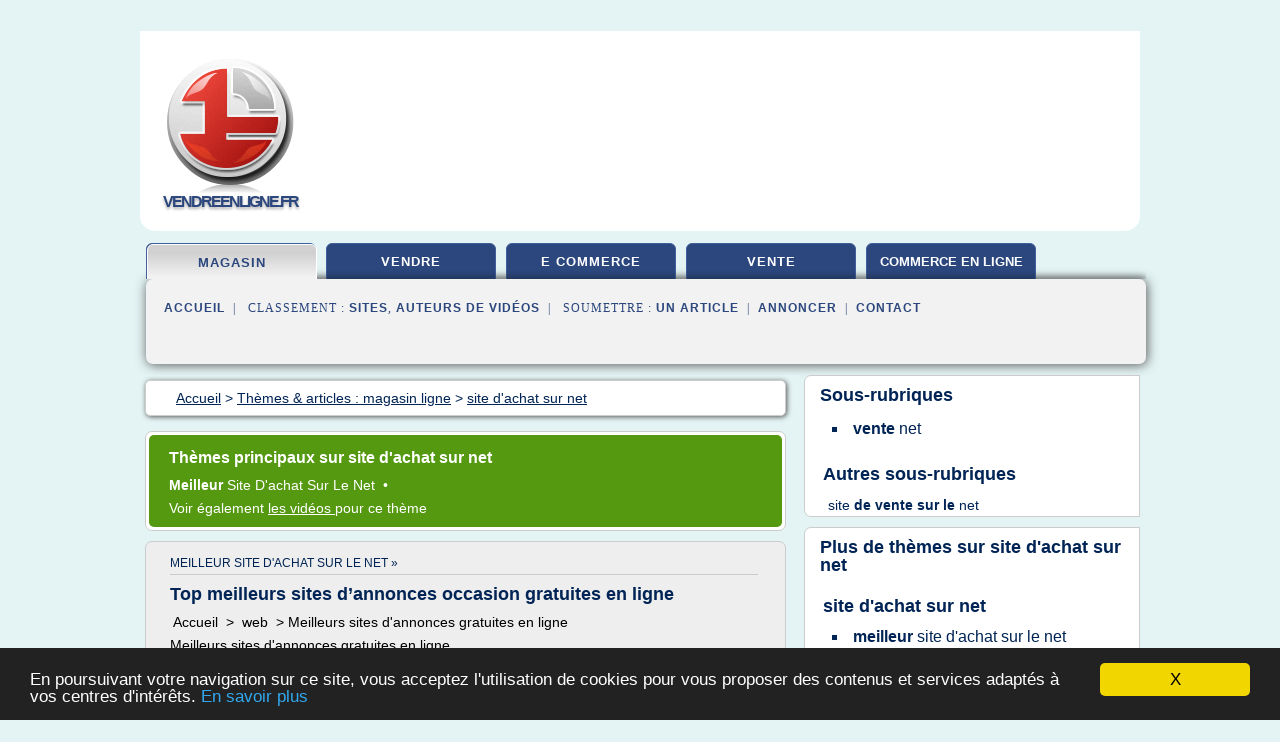

--- FILE ---
content_type: text/html; charset=UTF-8
request_url: https://www.vendreenligne.fr/ve2/c,k/bloglist/site+d+achat+sur+net,0
body_size: 85473
content:
<html><head><title>site d'achat sur net :
              Code promo Vente-net - Bons de r&#xE9;ductions Vente-net
                (article) 
              </title><meta http-equiv="content-type" content="text/html; charset=utf-8"/><meta name="description" content="Sites sur site d'achat sur net: ; "/><meta name="keywords" content="magasin ligne, site d'achat sur net, vid&#xE9;os, article, videos, articles, video, vid&#xE9;o"/><meta content="General" name="rating"/><link href="/taggup/css/style,v2.css" rel="stylesheet" type="text/css"/><link href="/taggup/css/fluid_grid.css" rel="stylesheet" type="text/css"/><link href="/taggup/css/glow-tabs/tabs.css" rel="stylesheet" type="text/css"/><script type="text/javascript" src="/taggup//js/taggup.js"><!--NOT EMPTY--></script><script src="/taggup/domains/common/jquery/js/jquery-1.7.1.min.js"><!--NOT EMPTY--></script><script src="/taggup/domains/common/jquery/js/jquery-ui-1.8.17.custom.min.js"><!--NOT EMPTY--></script><link href="/taggup/domains/common/jquery/css/ui-lightness/jquery-ui-1.8.17.custom.css" media="all" type="text/css" rel="stylesheet"/><script type="text/javascript" src="/taggup/domains/common/windows_js_1.3/javascripts/prototype.js"><!--NOT EMPTY--></script><script type="text/javascript" src="/taggup/domains/common/windows_js_1.3/javascripts/window.js"><!--NOT EMPTY--></script><script type="text/javascript" src="/taggup/domains/common/windows_js_1.3/javascripts/effects.js"><!--NOT EMPTY--></script><script type="text/javascript" src="/taggup/domains/common/windows_js_1.3/javascripts/window_ext.js"><!--NOT EMPTY--></script><link href="/taggup/domains/common/windows_js_1.3/themes/default.css" rel="stylesheet" type="text/css"/><script type="text/javascript">var switchTo5x=true;</script>
<script type="text/javascript" src="https://w.sharethis.com/button/buttons.js"></script>
<script type="text/javascript" src="https://s.sharethis.com/loader.js"></script>

<script type="text/javascript">

   jQuery.noConflict();

   jQuery(document).ready(function(){
     jQuery("a.ext").click(function(){ 
        var url = this.href;

        jQuery.ajax({
        async: false,
        type: "GET",
        url: "/logger", 
        data: {
                sid: Math.random(), 
                clicked: url,
		source: window.location.href
        },
        contentType: "application/x-www-form-urlencoded; charset=UTF-8",
        cache: false
        });
        return true; 
    });
  });

  </script><meta name="viewport" content="width=device-width, initial-scale=1"/><script async="" src="//pagead2.googlesyndication.com/pagead/js/adsbygoogle.js"><!--NOT EMPTY--></script><script>
	  (adsbygoogle = window.adsbygoogle || []).push({
	    google_ad_client: "ca-pub-0960210551554417",
	    enable_page_level_ads: true
	  });
	</script></head><body id="top"><script type="text/javascript">
  window.google_analytics_uacct = "UA-1031560-1"
</script>
<center><div id="fixed_header"><div id="fixed_header_logo"><a href="/"><img border="0" src="/logo.png"/></a></div><div id="fixed_header_menu" style="padding-right: 30px"><a onclick="Element.show('navigation_menu'); Element.hide('show_menu');Element.show('hide_menu');" id="show_menu" style="cursor: pointer">Menu</a><a onclick="Element.hide('navigation_menu'); Element.hide('hide_menu');Element.show('show_menu');" id="hide_menu" style="cursor: pointer">Fermer Menu</a></div></div><script type="text/javascript">
    Element.hide('hide_menu');
  </script><div id="fixed_header_mobile"><div id="fixed_header_logo"><a href="/"><img border="0" src="/logo.png"/></a></div><div id="fixed_header_menu" style="padding-right: 30px"><a onclick="Element.show('navigation_menu'); Element.hide('show_mobile_menu');Element.show('hide_mobile_menu');" id="show_mobile_menu" style="cursor: pointer">Menu</a><a onclick="Element.hide('navigation_menu'); Element.hide('hide_mobile_menu');Element.show('show_mobile_menu');" id="hide_mobile_menu" style="cursor: pointer">Fermer Menu</a></div></div><script type="text/javascript">
    Element.hide('hide_mobile_menu');
  </script><script type="text/javascript"><!--
     if(jQuery(window).outerWidth() > 768){
       jQuery("#fixed_header").hide();
     }

     jQuery(window).resize(function () {
        jQuery("#navigation_menu").hide();
        jQuery("#hide_mobile_menu").hide();
        jQuery("#show_mobile_menu").show();
        jQuery("#hide_menu").hide();
        jQuery("#show_menu").show();
        if (jQuery(this).scrollTop() > 80) {
           jQuery("#fixed_header").show();
        } else {
           jQuery("#fixed_header").hide();
        }
     });


     jQuery(window).scroll(function () { 
	jQuery("#navigation_menu").hide();
	jQuery("#hide_mobile_menu").hide();
	jQuery("#show_mobile_menu").show();
	jQuery("#hide_menu").hide();
	jQuery("#show_menu").show();

	if (jQuery(this).scrollTop() > 80) {
           jQuery("#fixed_header").show();
	} else {
	   jQuery("#fixed_header").hide();
	}
     });

      --></script><div id="container"><!--header-top--><div class="logo_container"><table cellspacing="0" cellpadding="10" border="0"><tr><td align="center">      <a href="/">
        <img border="0" src="/logo.png"/>
      </a>
      <div class="logo"><a>vendreenligne.fr</a></div>

</td><td><div class="header_banner_ad"><script async src="//pagead2.googlesyndication.com/pagead/js/adsbygoogle.js"></script>
<!-- responsive-text-display -->
<ins class="adsbygoogle"
     style="display:block"
     data-ad-client="ca-pub-0960210551554417"
     data-ad-slot="9996705600"
     data-ad-format="auto"
     data-full-width-responsive="true"></ins>
<script>
(adsbygoogle = window.adsbygoogle || []).push({});
</script>

</div></td></tr></table></div><div id="navigation_menu"><ul><li><a href="/index.html">Accueil</a></li><li><a href="/index.html" id="current" class="selected"> Magasin Ligne</a></li><li><a href="/ve2/2/vendre+en+ligne.html"> Vendre En Ligne</a></li><li><a href="/ve2/3/e+commerce.html"> E Commerce</a></li><li><a href="/ve2/4/vente+ligne.html"> Vente Ligne</a></li><li><a href="/ve2/5/commerce+en+ligne.html"> Commerce En Ligne</a></li><li><a href="/ve2/top/blogs/0">Classement de Sites</a></li><li><a href="/ve2/top/producers/0">Classement Auteurs de Vid&#xE9;os</a></li><li><a rel="nofollow" href="/submit.php">
        Soumettre 
      un article</a></li><li><a rel="nofollow" href="/advertise.php">Annoncer</a></li><li><a rel="nofollow" href="/contact.php">Contact</a></li></ul></div><script type="text/javascript">
             Element.hide('navigation_menu');
           </script><div id="header"><ul id="navigation"><li id="current" class="selected"><a href="/index.html">magasin</a></li><li><a href="/ve2/2/vendre+en+ligne.html">vendre</a></li><li><a href="/ve2/3/e+commerce.html">e commerce</a></li><li><a href="/ve2/4/vente+ligne.html">vente</a></li><li><a href="/ve2/5/commerce+en+ligne.html" style="letter-spacing: 0px;">commerce en ligne</a></li><li class="shadow"/></ul><div id="subnavigation"><span>&#xA0;&#xA0;</span><a href="/index.html">Accueil</a><span>&#xA0;&#xA0;|&#xA0;&#xA0; 
        Classement :
      </span><a href="/ve2/top/blogs/0">Sites</a><span>, </span><a href="/ve2/top/producers/0">Auteurs de Vid&#xE9;os</a><span>&#xA0;&#xA0;|&#xA0;&#xA0; 
        Soumettre :
      </span><a rel="nofollow" href="/submit.php">un article</a><span>&#xA0;&#xA0;|&#xA0;&#xA0;</span><a rel="nofollow" href="/advertise.php">Annoncer</a><span>&#xA0;&#xA0;|&#xA0;&#xA0;</span><a rel="nofollow" href="/contact.php">Contact</a><div id="header_ad"><script type="text/javascript"><!--
        google_ad_client = "pub-0960210551554417";
        /* 728x15, created 3/31/11 */
        google_ad_slot = "0839699374";
        google_ad_width = 728;
        google_ad_height = 15;
        //-->
        </script>
        <script type="text/javascript"
        src="https://pagead2.googlesyndication.com/pagead/show_ads.js">
          <!--NOT EMPTY-->
        </script>
</div></div></div><div id="content"><div id="path"><ol vocab="http://schema.org/" typeof="BreadcrumbList" id="path_BreadcrumbList"><li property="itemListElement" typeof="ListItem"><a property="item" typeof="WebPage" href="/index.html"><span property="name">Accueil</span></a><meta property="position" content="1"/></li><li><span> &gt; </span></li><li property="itemListElement" typeof="ListItem"><a class="selected" property="item" typeof="WebPage" href="/index.html"><span property="name">Th&#xE8;mes &amp; articles :
                            magasin ligne</span></a><meta property="position" content="2"/></li><li><span> &gt; </span></li><li property="itemListElement" typeof="ListItem"><a href="/ve2/c,k/bloglist/site+d+achat+sur+net,0" typeof="WebPage" property="item"><span property="name">site d'achat sur net</span></a><meta property="position" content="3"/></li></ol></div><div id="main_content"><div id="mainTitle"><div id="mainTitle_inner"><h1>
        Th&#xE8;mes principaux sur
      site d'achat sur net</h1><p><a href="#topic_3661" class="title"><b>meilleur </b><span class="target">site d'achat </span><span class="skip">sur le </span><span class="target">net </span></a>&#xA0;&#x2022;&#xA0;
		  </p><p>
         Voir &#xE9;galement
      <a href="/ve2/c,k/videolist/site+d+achat+sur+net,0">
        les vid&#xE9;os
      </a>
        pour ce th&#xE8;me
      </p></div></div><div id="itemList" class="container_2"><div class="grid_2"><div style="padding: 0 15px"><div style="border-bottom: #CCCCCC solid 1px"><h3><a name="topic_3661" href="/ve2/c,k/bloglist/meilleur+site+d+achat+sur+le+net,0">meilleur site d'achat sur le net&#xA0;&#xBB;</a></h3></div></div><h2>Top meilleurs sites d&#x2019;annonces occasion gratuites en ligne</h2><p>&#xA0;Accueil &#xA0;&gt;&#xA0; web &#xA0;&gt;&#xA0;Meilleurs sites d'annonces gratuites en ligne</p><p>Meilleurs sites d'annonces gratuites en ligne</p><p>15 septembre 2016 web Pas de commentaire</p><p>Les sites d'annonces rencontrent beaucoup de succ&#xE8;s et ne cessent de se d&#xE9;velopper chaque jour. En effet, on trouve de milliers de sites en ligne qui&#xA0;&#xA0;permettent &#xE0; ses membres de publier leur annonces de vente ou des achats de bien sur...
	  &#xA0;<a target="_blank" href="/ve2/blog/unclassified/0#https://meilleurs.top/sites-dannonces-gratuites-ligne/" class="ext">[suite...]</a></p><p>&#x2192; <a href="/ve2/c,k/bloglist/meilleur+site+d+achat+sur+le+net,0">170&#xA0;Articles</a> (et <a href="/ve2/c,k/videolist/meilleur+site+d+achat+sur+le+net,0">2 Vid&#xE9;os</a>)
        
        pour ce th&#xE8;me
      </p><div class="keyword_content_1_ad">
<script async src="//pagead2.googlesyndication.com/pagead/js/adsbygoogle.js"></script>
<!-- responsive-text-display -->
<ins class="adsbygoogle"
     style="display:block"
     data-ad-client="ca-pub-0960210551554417"
     data-ad-slot="9996705600"
     data-ad-format="auto"></ins>
<script>
(adsbygoogle = window.adsbygoogle || []).push({});
</script>

</div></div><div class="clear">&#xA0;</div><div class="clear">&#xA0;</div><div class="grid_2">&#xA0;</div></div><div class="pagination"><div class="pagination_inner"><p class="hilite">
        Articles s&#xE9;lectionn&#xE9;s pour le th&#xE8;me : 
      site d'achat sur net</p><p> 
		      &#x2192; <span class="bold">305
        articles 
      </span></p><p>
         Voir &#xE9;galement
      <a href="/ve2/c,k/videolist/site+d+achat+sur+net,0">7 
        Vid&#xE9;os
      </a>
        pour ce th&#xE8;me
      </p></div></div><div id="itemList"><div class="evenItem"><h1>Code promo Vente-net - Bons de r&#xE9;ductions Vente-net</h1><p>vente-net.fr est un site de vente de v&#xEA;tements de marques.</p><p>CODES PROMOTIONNELS</p><p>Aucun code promo pour la boutique Vente-net.</p><p>Astuce : Visitez le site Vente-net pour voir si il y a des promotions sur le site.</p><p>Les codes promo Vente-net pr&#xE9;sent&#xE9;s...<read_more/></p><p><a target="_blank" href="/ve2/blog/unclassified/0#http://www.reducorama.com/902-code-promo-vente-net.html" class="ext" rel="nofollow">
        Lire la suite
      <img class="icon" border="0" src="/taggup/domains/common/ext_arrow.png"/></a></p><p><br/><span class="property">
        Site :
      </span>http://www.reducorama.com</p><p><span class="property">
        Th&#xE8;mes li&#xE9;s 
      : </span><a href="/ve2/c,k/bloglist/vente+net+code+promo,0" style="font-size: &#10;      12px&#10;    ;">vente net code promo</a> /
         <a href="/ve2/c,k/bloglist/sites+de+vente+sur+le+net,0" style="font-size: &#10;      14px&#10;    ;">sites de vente sur le net</a> /
         <a href="/ve2/c,k/bloglist/vente+sur+le+net,0" style="font-size: &#10;      12px&#10;    ;">vente sur le net</a> /
         <a href="/ve2/c,k/bloglist/sites+de+vente+et+d+achat,0" style="font-size: &#10;      18px&#10;    ;">sites de vente et d achat</a> /
         <a href="/ve2/c,k/bloglist/site+d+achat+sur+net,0" class="selected" style="font-size: &#10;      18px&#10;    ;">site d'achat sur net</a></p><div class="tag_ad">

<style type="text/css">
@media (min-width: 769px) {
div.tag_ad_1_desktop {  }
div.tag_ad_1_mobile { display: none }
}

@media (max-width: 768px) {
div.tag_ad_1_mobile {  }
div.tag_ad_1_desktop { display: none }
}

</style>

<div class="tag_ad_1_desktop">

<script type="text/javascript"><!--
        google_ad_client = "pub-0960210551554417";
        /* 468x15, created 3/31/11 */
        google_ad_slot = "8030561878";
        google_ad_width = 468;
        google_ad_height = 15;
        //-->
        </script>
        <script type="text/javascript"
        src="https://pagead2.googlesyndication.com/pagead/show_ads.js">
          <!--NOT EMPTY-->
        </script>

</div>


<div class="tag_ad_1_mobile">

<script async src="//pagead2.googlesyndication.com/pagead/js/adsbygoogle.js"></script>
<!-- responsive-text-display -->
<ins class="adsbygoogle"
     style="display:block"
     data-ad-client="ca-pub-0960210551554417"
     data-ad-slot="9996705600"
     data-ad-format="auto"></ins>
<script>
(adsbygoogle = window.adsbygoogle || []).push({});
</script>

</div>
</div></div><div class="oddItem"><h2>achat d'une guitare sur un site allemand - Aide achat ...</h2><p>achat d'une guitare sur un site allemand</p><p>Annonces</p><p>bonjour alors voil&#xE0; en allant tester des guitares dans un magasin de musique de ma r&#xE9;gion (comme on me l'a...<read_more/></p><p><a target="_blank" href="/ve2/blog/unclassified/0#https://www.tabs4acoustic.com/forum-guitare/achat-dune-guitare-sur-un-site-allemand-t6905.html" class="ext" rel="nofollow">
        Lire la suite
      <img class="icon" border="0" src="/taggup/domains/common/ext_arrow.png"/></a></p><p><br/><span class="property">
        Site :
      </span>https://www.tabs4acoustic.com</p><p><span class="property">
        Th&#xE8;mes li&#xE9;s 
      : </span><a href="/ve2/c,k/bloglist/achat+guitare+site+allemand,0" style="font-size: &#10;      11px&#10;    ;">achat guitare site allemand</a> /
         <a href="/ve2/c,k/bloglist/site+d+achat+sur+net,0" class="selected" style="font-size: &#10;      18px&#10;    ;">site d'achat sur net</a> /
         <a href="/ve2/c,k/bloglist/achat+site+allemand,0" style="font-size: &#10;      11px&#10;    ;">achat site allemand</a> /
         <a href="/ve2/c,k/bloglist/achat+site,0" style="font-size: &#10;      14px&#10;    ;">achat site</a></p><div class="tag_ad">

<style type="text/css">
@media (min-width: 769px) {
div.tag_ad_2_desktop {  }
div.tag_ad_2_mobile { display: none }
}

@media (max-width: 768px) {
div.tag_ad_2_mobile {  }
div.tag_ad_2_desktop { display: none }
}

</style>

<div class="tag_ad_2_desktop">

<script type="text/javascript"><!--
        google_ad_client = "pub-0960210551554417";
        /* 468x15, created 3/31/11 */
        google_ad_slot = "8030561878";
        google_ad_width = 468;
        google_ad_height = 15;
        //-->
        </script>
        <script type="text/javascript"
        src="https://pagead2.googlesyndication.com/pagead/show_ads.js">
          <!--NOT EMPTY-->
        </script>

</div>


<div class="tag_ad_2_mobile">

<script async src="//pagead2.googlesyndication.com/pagead/js/adsbygoogle.js"></script>
<!-- responsive-text-display -->
<ins class="adsbygoogle"
     style="display:block"
     data-ad-client="ca-pub-0960210551554417"
     data-ad-slot="9996705600"
     data-ad-format="auto"></ins>
<script>
(adsbygoogle = window.adsbygoogle || []).push({});
</script>

</div>
</div></div><div class="evenItem"><h2>Top meilleurs sites d&#x2019;annonces occasion gratuites en ligne</h2><p>&#xA0;Accueil &#xA0;&gt;&#xA0; web &#xA0;&gt;&#xA0;Meilleurs sites d'annonces gratuites en ligne</p><p>Meilleurs sites d'annonces gratuites en ligne</p><p>15 septembre 2016 web Pas de commentaire</p><p>Les sites d'annonces rencontrent beaucoup de succ&#xE8;s et ne cessent de se d&#xE9;velopper chaque jour. En effet, on trouve de milliers de sites en ligne qui&#xA0;&#xA0;permettent &#xE0; ses membres de publier leur annonces de vente ou des achats de bien sur...<read_more/></p><p><a target="_blank" href="/ve2/blog/meilleurs.top/0#https://meilleurs.top/sites-dannonces-gratuites-ligne/" class="ext" rel="nofollow">
        Lire la suite
      <img class="icon" border="0" src="/taggup/domains/common/ext_arrow.png"/></a></p><p><br/><span class="property">
        Site :
      </span><a href="/ve2/blog/meilleurs.top/0">https://meilleurs.top</a></p><div class="tag_ad">
<script async src="//pagead2.googlesyndication.com/pagead/js/adsbygoogle.js"></script>
<!-- responsive-text-display -->
<ins class="adsbygoogle"
     style="display:block"
     data-ad-client="ca-pub-0960210551554417"
     data-ad-slot="9996705600"
     data-ad-format="auto"></ins>
<script>
(adsbygoogle = window.adsbygoogle || []).push({});
</script>

</div></div><div class="oddItem"><h2>vetements cuir: Meilleur site de vente en ligne chinois</h2><p>Envie d.acheter des Site Chinois De Vente? LightInTheBox sera le meilleur choix pour vous car il peut vous fournir bien des Site Chinois De Vente de haute qualite. Vente en ligne chine, site chinois vente en ligne. et de reflexion sur les meilleurs pratiques pour commercialiser un produit. Boutique chinoise en ligne. Accessoires Automobiles, Jouets, Montres de la meilleure boutique en ligne...<read_more/></p><p><a target="_blank" href="/ve2/blog/vetementscuir.blogspot.com/0#http://vetementscuir.blogspot.com/2015/10/meilleur-site-de-vente-en-ligne-chinois.html" class="ext" rel="nofollow">
        Lire la suite
      <img class="icon" border="0" src="/taggup/domains/common/ext_arrow.png"/></a></p><p><span class="property">Date: </span>2017-11-14 08:22:25<br/><span class="property">
        Site :
      </span><a href="/ve2/blog/vetementscuir.blogspot.com/0">http://vetementscuir.blogspot.com</a></p></div><div class="evenItem"><h2>[Ikea Family] 10 &#x20AC; offert en bon d'achat par tranche de ...</h2><p>Deal Code promo Discussion Feedback</p><p>188&#xB0;Expir&#xE9;</p><p>[Ikea Family] 10 EUR offert en bon d'achat par tranche de 100EUR d'achat sur les armoires Pax ou les am&#xE9;nagements int&#xE9;rieur Komplement</p><p>6 Voir le dealVoir le deal</p><p>11 avril 2015</p><p>Pour tout achat d'armoires modulables PAX (caissons PAX, portes compatibles avec les caissons PAX), d'am&#xE9;nagements int&#xE9;rieurs de la s&#xE9;rie KOMPLEMENT (tringles &#xE0; habit,...<read_more/></p><p><a target="_blank" href="/ve2/blog/www.dealabs.com/0#https://www.dealabs.com/bons-plans/ikea-family-10-eur-offert-en-bon-dachat-par-tranche-de-100eur-dachat-sur-les-armoires-pax-ou-les-amenagements-interieur-komplement-115723" class="ext" rel="nofollow">
        Lire la suite
      <img class="icon" border="0" src="/taggup/domains/common/ext_arrow.png"/></a></p><p><br/><span class="property">
        Site :
      </span><a href="/ve2/blog/www.dealabs.com/0">https://www.dealabs.com</a></p><p><span class="property">
        Th&#xE8;mes li&#xE9;s 
      : </span><a href="/ve2/c,k/bloglist/site+d+achat+sur+net,0" class="selected" style="font-size: &#10;      18px&#10;    ;">site d'achat sur net</a></p></div><div class="oddItem"><h2>Cherchez &#xE0; site d achat pas cher en ligne? - achats-net.com</h2><p>Cherchez &#xE0; site d achat pas cher en ligne?</p><p>site d achat pas cher en ligne</p><p>V&#xEA;tements b&#xE9;b&#xE9; et enfant 0-14 ans jusqu'&#xE0;' 90% Patatam.</p><p>Vous recherchez du v&#xEA;tement b&#xE9;b&#xE9; pas cher ou du v&#xEA;tement enfant pas cher sans pour autant n&#xE9;gliger la qualit&#xE9;? Patatam est l&#xE0; pour vous aider &#xE0; habiller vos bambins en vous faisant &#xE9;conomiser jusqu'&#xE0;' 70% par rapport au prix des v&#xEA;tements neufs.</p><p>Pneu...<read_more/></p><p><a target="_blank" href="/ve2/blog/www.achats-net.com/0#http://www.achats-net.com/acheter-un-site-internet/site-d-achat-pas-cher-en-ligne.htm" class="ext" rel="nofollow">
        Lire la suite
      <img class="icon" border="0" src="/taggup/domains/common/ext_arrow.png"/></a></p><p><br/><span class="property">
        Site :
      </span><a href="/ve2/blog/www.achats-net.com/0">http://www.achats-net.com</a></p></div><div class="evenItem"><h2>Guide d'achat en ligne pour acheter moins cher : Acheter ...</h2><p>Acheter-sur-internet est un guide d'achat pour acheter moins cher. Internet permet d'acheter tout                                          type de produits moins cher que dans les magasins habituels ( vetement , voyage, &#xE9;lectrom&#xE9;nager...). Pour visiter les sites ou r&#xE9;aliser...<read_more/></p><p><a target="_blank" href="/ve2/blog/www.acheter-sur-internet.net/0#http://www.acheter-sur-internet.net/" class="ext" rel="nofollow">
        Lire la suite
      <img class="icon" border="0" src="/taggup/domains/common/ext_arrow.png"/></a></p><p><span class="property">Date: </span>2012-03-01 15:08:42<br/><span class="property">
        Site :
      </span><a href="/ve2/blog/www.acheter-sur-internet.net/0">http://www.acheter-sur-internet.net</a></p><p><span class="property">
        Th&#xE8;mes li&#xE9;s 
      : </span><a href="/ve2/c,k/bloglist/site+internet+d+achat+en+ligne,0" style="font-size: &#10;      18px&#10;    ;">site internet d'achat en ligne</a> /
         <a href="/ve2/c,k/bloglist/acheter+moins+cher+internet,0" style="font-size: &#10;      14px&#10;    ;">acheter moins cher internet</a> /
         <a href="/ve2/c,k/bloglist/site+d+achat+vetement+en+ligne,0" style="font-size: &#10;      18px&#10;    ;">site d'achat vetement en ligne</a> /
         <a href="/ve2/c,k/bloglist/bon+d+achat+sur+internet,0" style="font-size: &#10;      18px&#10;    ;">bon d'achat sur internet</a> /
         <a href="/ve2/c,k/bloglist/bon+d+achat+sur+internet,0" style="font-size: &#10;      18px&#10;    ;">bon d achat sur internet</a></p></div><div class="oddItem"><h2>Achat de billet d'avion en ligne - France-Japon.net</h2><p>Message par myunoyume &#xBB; 31 Juil 2007, 01:28</p><p>Steph1328 a &#xE9;crit :</p><p>Bonjour &#xE0; tous,</p><p>Connaissez vous un site internet d'achat en ligne de billets d'avion qui...<read_more/></p><p><a target="_blank" href="/ve2/blog/unclassified/0#http://www.france-japon.net/forumjapon/viewtopic.php?t=5669" class="ext" rel="nofollow">
        Lire la suite
      <img class="icon" border="0" src="/taggup/domains/common/ext_arrow.png"/></a></p><p><br/><span class="property">
        Site :
      </span>http://www.france-japon.net</p><p><span class="property">
        Th&#xE8;mes li&#xE9;s 
      : </span><a href="/ve2/c,k/bloglist/achat+billets+d+avion+en+ligne,0" style="font-size: &#10;      14px&#10;    ;">achat billets d avion en ligne</a> /
         <a href="/ve2/c,k/bloglist/achat+de+billet+d+avion+sur+internet,0" style="font-size: &#10;      14px&#10;    ;">achat de billet d'avion sur internet</a> /
         <a href="/ve2/c,k/bloglist/achat+de+billet+d+avion+sur+internet,0" style="font-size: &#10;      14px&#10;    ;">achat de billet d avion sur internet</a> /
         <a href="/ve2/c,k/bloglist/site+internet+d+achat+en+ligne,0" style="font-size: &#10;      18px&#10;    ;">site internet d'achat en ligne</a> /
         <a href="/ve2/c,k/bloglist/site+d+achat+en+ligne+au+japon,0" style="font-size: &#10;      14px&#10;    ;">site d'achat en ligne au japon</a></p></div><div class="evenItem"><h2>Internet Chine: Les achats group&#xE9; en Chine</h2><p>Un blog sur l'actualit&#xE9; Internet en Chine !</p><p>Les achats group&#xE9; en Chine</p><p>Pr&#xE8;s de 2 000 sites chinois existent d&#xE9;j&#xE0; et c'est le nouveau superph&#xE9;nom&#xE8;ne du Net.</p><p>Comme des millions de ses compatriotes, Liu Wen est r&#xE9;cemment tomb&#xE9;e dans la marmite du &#xAB;tuangou&#xBB; (achat group&#xE9;).</p><p>&#xAB;Ma premi&#xE8;re exp&#xE9;rience a consist&#xE9; &#xE0; m'acheter un coupon de coiffeur. Je voulais juste essayer et j'ai trouv&#xE9;...<read_more/></p><p><a target="_blank" href="/ve2/blog/internet-chine.blogspot.com/0#http://internet-chine.blogspot.com/2011/03/les-achats-groupe-en-chine.html" class="ext" rel="nofollow">
        Lire la suite
      <img class="icon" border="0" src="/taggup/domains/common/ext_arrow.png"/></a></p><p><span class="property">Date: </span>2018-04-19 05:04:25<br/><span class="property">
        Site :
      </span><a href="/ve2/blog/internet-chine.blogspot.com/0">http://internet-chine.blogspot.com</a></p><p><span class="property">
        Th&#xE8;mes li&#xE9;s 
      : </span><a href="/ve2/c,k/bloglist/site+d+achat+sur+internet+en+chine,0" style="font-size: &#10;      14px&#10;    ;">site d'achat sur internet en chine</a> /
         <a href="/ve2/c,k/bloglist/site+achat+internet+chine,0" style="font-size: &#10;      12px&#10;    ;">site achat internet chine</a> /
         <a href="/ve2/c,k/bloglist/site+internet+d+achat+en+ligne,0" style="font-size: &#10;      18px&#10;    ;">site internet d'achat en ligne</a> /
         <a href="/ve2/c,k/bloglist/sites+d+achat+sur+internet,0" style="font-size: &#10;      18px&#10;    ;">sites d'achat sur internet</a> /
         <a href="/ve2/c,k/bloglist/sites+d+achat+sur+internet,0" style="font-size: &#10;      18px&#10;    ;">sites d achat sur internet</a></p></div><div class="oddItem"><h2>Une s&#xE9;lection de sites ivoiriens de e-commerce et de ...</h2><p>s'adresse &#xE0;: tout public</p><p>Moyens de paiement en ligne: etranzact</p><p>Description: Assistweb du Groupe AOS , accepte les paiements en ligne de noms de domaines (.ci, .com, .net, .info) et d'h&#xE9;bergement. Ils font &#xE9;galement la vente, le d&#xE9;chargement et le rechargement de cartes bancaires etranzact.&#xA0;</p><p>Nbre moyen visiteurs: 784 visites/jour</p><p>s'adresse &#xE0;: tout public</p><p>Moyens de paiement en ligne:...<read_more/></p><p><a target="_blank" href="/ve2/blog/unclassified/0#http://www.lactuwebdedith.com/2010/04/une-selection-de-sites-ivoiriens-de-e.html" class="ext" rel="nofollow">
        Lire la suite
      <img class="icon" border="0" src="/taggup/domains/common/ext_arrow.png"/></a></p><p><span class="property">Date: </span>2017-12-21 22:49:19<br/><span class="property">
        Site :
      </span>http://www.lactuwebdedith.com</p></div><div class="evenItem"><h2>ACHATS sur INTERNET - liensutiles.org</h2><p>Mise &#xE0; jour le 20 d&#xE9;cembre 2017, proposez vos liens&#xA0;</p><p>.</p><p>1001 REDUCTIONS : propose les codes promo et bons de r&#xE9;duction des sites marchands pour acheter moins cher en ligne (France)</p><p>2EMEMAIN : un site de petites annonces gratuites, vous pouvez y vendre et acheter des articles de seconde main et neuf sans commission (Belgique)</p><p>ACHAT-FUTE : des conseils pour acheter avec succ&#xE8;s sur Internet,...<read_more/></p><p><a target="_blank" href="/ve2/blog/www.liensutiles.org/0#https://www.liensutiles.org/achat.htm" class="ext" rel="nofollow">
        Lire la suite
      <img class="icon" border="0" src="/taggup/domains/common/ext_arrow.png"/></a></p><p><br/><span class="property">
        Site :
      </span><a href="/ve2/blog/www.liensutiles.org/0">liensutiles.org</a></p></div><div class="oddItem"><h2>ACHATS sur INTERNET - Liens Utiles, plus de 50 000 ...</h2><p>Mise &#xE0; jour le 20 d&#xE9;cembre 2017, proposez vos liens&#xA0;</p><p>.</p><p>1001 REDUCTIONS : propose les codes promo et bons de r&#xE9;duction des sites marchands pour acheter moins cher en ligne (France)</p><p>2EMEMAIN : un site de petites annonces gratuites, vous pouvez y vendre et acheter des articles de seconde main et neuf sans commission (Belgique)</p><p>ACHAT-FUTE : des conseils pour acheter avec succ&#xE8;s sur Internet,...<read_more/></p><p><a target="_blank" href="/ve2/blog/www.liensutiles.org/0#http://www.liensutiles.org/achat.htm" class="ext" rel="nofollow">
        Lire la suite
      <img class="icon" border="0" src="/taggup/domains/common/ext_arrow.png"/></a></p><p><br/><span class="property">
        Site :
      </span><a href="/ve2/blog/www.liensutiles.org/0">liensutiles.org</a></p></div><div class="evenItem"><h2>La carte BNP Net - Carte Bancaire | Carte pr&#xE9;pay&#xE9;e</h2><p>Carte Bancaire Paiement en ligne</p><p>La carte BNP Net</p><p>La carte bancaire BNP Paribas est une carte de paiement offrant &#xE0; ses utilisateurs de nombreux avantages. Gr&#xE2;ce &#xE0; ce moyen de paiement, le consommateur pourra b&#xE9;n&#xE9;ficier des services d'une carte de cr&#xE9;dit ainsi que des fonctionnalit&#xE9;s d'une carte bancaire classique. Notre article vous pr&#xE9;sentera de plus amples d&#xE9;tails sur ce mode...<read_more/></p><p><a target="_blank" href="/ve2/blog/unclassified/0#https://la-carte-bancaire.fr/la-carte-bnp-net/" class="ext" rel="nofollow">
        Lire la suite
      <img class="icon" border="0" src="/taggup/domains/common/ext_arrow.png"/></a></p><p><br/><span class="property">
        Site :
      </span>https://la-carte-bancaire.fr</p><p><span class="property">
        Th&#xE8;mes li&#xE9;s 
      : </span><a href="/ve2/c,k/bloglist/carte+achat+internet+bnp,0" style="font-size: &#10;      12px&#10;    ;">carte achat internet bnp</a> /
         <a href="/ve2/c,k/bloglist/assurance+achat+internet+carte+bancaire,0" style="font-size: &#10;      14px&#10;    ;">assurance achat internet carte bancaire</a> /
         <a href="/ve2/c,k/bloglist/site+d+achat+sur+net,0" class="selected" style="font-size: &#10;      18px&#10;    ;">site d'achat sur net</a> /
         <a href="/ve2/c,k/bloglist/payer+un+achat+sur+internet+en+toute+securite,0" style="font-size: &#10;      16px&#10;    ;">payer un achat sur internet en toute securite</a> /
         <a href="/ve2/c,k/bloglist/assurance+achat+internet+bnp,0" style="font-size: &#10;      12px&#10;    ;">assurance achat internet bnp</a></p></div><div class="oddItem"><h2>[Etude] Les tendances d'achats des internautes fran&#xE7;ais ...</h2><p>La mode et le voyage en t&#xEA;te des ventes sur internet</p><p>Alors que le nombre de cyberacheteurs ne cesse de cro&#xEE;tre en France, avec aujourd'hui plus de 35 millions d'adeptes de l'achat en ligne (+2% versus 2014), certaines cat&#xE9;gories de produits et services sont particuli&#xE8;rement pris&#xE9;es sur le net.</p><p>En premier lieu, les internautes pl&#xE9;biscitent les sites d'habillement/mode (femmes et hommes) qui...<read_more/></p><p><a target="_blank" href="/ve2/blog/comarketing-news.fr/0#https://comarketing-news.fr/etude-les-tendances-dachats-des-internautes-francais/" class="ext" rel="nofollow">
        Lire la suite
      <img class="icon" border="0" src="/taggup/domains/common/ext_arrow.png"/></a></p><p><br/><span class="property">
        Site :
      </span><a href="/ve2/blog/comarketing-news.fr/0">https://comarketing-news.fr</a></p></div><div class="evenItem"><h2>Le groupe Prosuma met un site d&#x2019;achat en ligne &#xE0; la ...</h2><p>Le groupe Prosuma met un site d'achat en ligne &#xE0; la disposition des consommateurs</p><p>Facebook</p><p>Publi&#xE9; le mardi 12 juillet 2016 &#xA0;|&#xA0; Abidjan.net</p><p>&#xA9; Abidjan.net  par Cyprien K.</p><p>Le groupe Prosuma met un site d`achat en ligne &#xE0; la disposition des consommateurs</p><p>Le groupe Prosuma, sp&#xE9;cialis&#xE9; dans la grande distribution en C&#xF4;te d'Ivoire lance, ce lundi 11 juillet 2016 &#xE0; la rotonde au Plateau,...<read_more/></p><p><a target="_blank" href="/ve2/blog/unclassified/0#http://news.abidjan.net/h/594157.html" class="ext" rel="nofollow">
        Lire la suite
      <img class="icon" border="0" src="/taggup/domains/common/ext_arrow.png"/></a></p><p><span class="property">Date: </span>2016-07-12 07:24:00<br/><span class="property">
        Site :
      </span>http://news.abidjan.net</p><p><span class="property">
        Th&#xE8;mes li&#xE9;s 
      : </span><a href="/ve2/c,k/bloglist/site+de+vente+en+ligne+cote+d+ivoire,0" style="font-size: &#10;      12px&#10;    ;">site de vente en ligne cote d'ivoire</a> /
         <a href="/ve2/c,k/bloglist/societe+de+vente+en+ligne+en+cote+d+ivoire,0" style="font-size: &#10;      11px&#10;    ;">societe de vente en ligne en cote d'ivoire</a> /
         <a href="/ve2/c,k/bloglist/site+internet+d+achat+en+ligne,0" style="font-size: &#10;      18px&#10;    ;">site internet d'achat en ligne</a> /
         <a href="/ve2/c,k/bloglist/sites+d+achat+en+ligne,0" style="font-size: &#10;      18px&#10;    ;">sites d achat en ligne</a> /
         <a href="/ve2/c,k/bloglist/site+d+vente+en+ligne,0" style="font-size: &#10;      18px&#10;    ;">site d vente en ligne</a></p></div><div class="oddItem"><h2>Ebay ou Le bon Coin : quel site choisir pour ses achats</h2><p>Ebay ou Le bon Coin : quel site choisir pour ses achats ?</p><p>4/5 - 8 votes</p><p>Un site tr&#xE8;s performant en mati&#xE8;re de petites annonces d'un c&#xF4;t&#xE9;, un site r&#xE9;put&#xE9; pour avoir rassembl&#xE9; des vendeurs professionnels de l'autre, 2&#xA0;sites simples, mais dot&#xE9;s de fonctionnalit&#xE9;s diff&#xE9;rentes. Le choix entre eBay et Le Bon Coin pour effectuer ses achats peut s'av&#xE9;rer complexe. Voici quelques &#xE9;l&#xE9;ments...<read_more/></p><p><a target="_blank" href="/ve2/blog/www.jeuxdecartes.net/0#http://www.jeuxdecartes.net/ebay-ou-le-bon-coin-quel-site-choisir-pour-ses-achats/" class="ext" rel="nofollow">
        Lire la suite
      <img class="icon" border="0" src="/taggup/domains/common/ext_arrow.png"/></a></p><p><br/><span class="property">
        Site :
      </span><a href="/ve2/blog/www.jeuxdecartes.net/0">http://www.jeuxdecartes.net</a></p></div><div class="evenItem"><h2>[Etude] Les fran&#xE7;ais et l'achat en ligne | Comarketing-News</h2><p>e-Commerce</p><p>[Etude] Les fran&#xE7;ais et l'achat en ligne</p><p>Fia-Net vient de rendre disponible la premi&#xE8;re &#xE9;dition de son barom&#xE8;tre annuel &#xAB; Les Fran&#xE7;ais et l'achat en ligne &#xBB;. Etablie &#xE0; partir de 3,4 millions de questionnaires sur deux ans, cette &#xE9;tude d&#xE9;crypte les comportements des e-acheteurs fran&#xE7;ais. Le Sceau de Confiance FIA-NET pr&#xE9;sente des donn&#xE9;es in&#xE9;dites, d&#xE9;clin&#xE9;es par secteurs...<read_more/></p><p><a target="_blank" href="/ve2/blog/comarketing-news.fr/0#https://comarketing-news.fr/etude-les-francais-et-l-achat-en-ligne/" class="ext" rel="nofollow">
        Lire la suite
      <img class="icon" border="0" src="/taggup/domains/common/ext_arrow.png"/></a></p><p><br/><span class="property">
        Site :
      </span><a href="/ve2/blog/comarketing-news.fr/0">https://comarketing-news.fr</a></p></div><div class="oddItem"><h2>achat net &gt; site d achat en ligne &gt; tv achat en ligne</h2><p>T&#xE9;l&#xE9;vision: achat de TV pas cher GrosBill.</p><p>bon rapport qualit&#xE9;-prix. une belle image pour cette TV de 60 cm accroch&#xE9;e au mur qui m a permis d &#xE9;quiper un studio locatif. en esp&#xE9;rant qu elle me durera plus longtemps que la sous marque que j avais achet&#xE9; chez Leclerc. qui a tenu 4 ans seulement! SAMSUNG UE24H4003 24 pouces 61 cm. Tr&#xE8;s bon produit. pas d&#xE9;&#xE7;uproduit, impeccableil, n y a qu &#xE0;...<read_more/></p><p><a target="_blank" href="/ve2/blog/www.achats-net.com/0#http://www.achats-net.com/site-d-achat-en-ligne/tv-achat-en-ligne.htm" class="ext" rel="nofollow">
        Lire la suite
      <img class="icon" border="0" src="/taggup/domains/common/ext_arrow.png"/></a></p><p><br/><span class="property">
        Site :
      </span><a href="/ve2/blog/www.achats-net.com/0">http://www.achats-net.com</a></p></div><div class="evenItem"><h2>Comment nettoyer une mauvaise eR&#xE9;putation - Accueil</h2><p>- ...</p><p>&#xA0;</p><p>Si vous souhaitez rendre plus visibles vos vid&#xE9;os, choisissez de publier &#xA0;sur les Media Sociaux et vos blogs uniquement les vid&#xE9;os sur Youtube. Cela vous permettra de ne pas &#xE9;parpiller votre trafic.</p><p>De plus n'oubliez pas d'optimiser le r&#xE9;f&#xE9;rencement de vos vid&#xE9;os, pour cela consultez notre article sur l'optimisation des vid&#xE9;os .</p><p>A noter : il existe des services comme...<read_more/></p><p><a target="_blank" href="/ve2/blog/www.conseilsmarketing.com/0#http://www.conseilsmarketing.com/referencement/comment-nettoyer-une-mauvaise-ereputation" class="ext" rel="nofollow">
        Lire la suite
      <img class="icon" border="0" src="/taggup/domains/common/ext_arrow.png"/></a></p><p><br/><span class="property">
        Site :
      </span><a href="/ve2/blog/www.conseilsmarketing.com/0">http://www.conseilsmarketing.com</a></p><p><span class="property">
        Th&#xE8;mes li&#xE9;s 
      : </span><a href="/ve2/c,k/bloglist/meilleur+site+d+achat+sur+internet,0" style="font-size: &#10;      18px&#10;    ;">meilleur site d'achat sur internet</a> /
         <a href="/ve2/c,k/bloglist/meilleur+site+d+achat+sur+le+net,0" style="font-size: &#10;      14px&#10;    ;">meilleur site d'achat sur le net</a> /
         <a href="/ve2/c,k/bloglist/site+d+achat+d+occasion+sur+internet,0" style="font-size: &#10;      18px&#10;    ;">site d'achat d'occasion sur internet</a> /
         <a href="/ve2/c,k/bloglist/sites+d+achat+sur+internet,0" style="font-size: &#10;      18px&#10;    ;">sites d'achat sur internet</a> /
         <a href="/ve2/c,k/bloglist/sites+d+achat+sur+internet,0" style="font-size: &#10;      18px&#10;    ;">sites d achat sur internet</a></p></div><div class="oddItem"><h2>Achat sur internet : arnaques et faux sites de commerce</h2><p>2 Conclusion</p><p>Achat sur internet : arnaques et faux sites de commerce</p><p>Premi&#xE8;re chose &#xE0; v&#xE9;rifier, le &#xAB;&#xA0;A propos de nous&#xA0;&#xBB; est compl&#xE8;tement bidon, et parle d'un site gps-prix.com qui n'a rien &#xE0; voir avec prixpascher.net</p><p>Aucune information sur l'identit&#xE9; de l'entreprise derri&#xE8;re ce site afin de v&#xE9;rifier si cette soci&#xE9;t&#xE9; est r&#xE9;elle ou non.</p><p>Whois</p><p>Le whois contient les informations du...<read_more/></p><p><a target="_blank" href="/ve2/blog/unclassified/0#https://www.malekal.com/achat-internet-arnaque/" class="ext" rel="nofollow">
        Lire la suite
      <img class="icon" border="0" src="/taggup/domains/common/ext_arrow.png"/></a></p><p><br/><span class="property">
        Site :
      </span>https://www.malekal.com</p><p><span class="property">
        Th&#xE8;mes li&#xE9;s 
      : </span><a href="/ve2/c,k/bloglist/site+d+achat+sur+internet+en+chine,0" style="font-size: &#10;      14px&#10;    ;">site d'achat sur internet en chine</a> /
         <a href="/ve2/c,k/bloglist/sites+d+achat+sur+internet,0" style="font-size: &#10;      18px&#10;    ;">sites d'achat sur internet</a> /
         <a href="/ve2/c,k/bloglist/sites+d+achat+sur+internet,0" style="font-size: &#10;      18px&#10;    ;">sites d achat sur internet</a> /
         <a href="/ve2/c,k/bloglist/achat+site+internet+e+commerce,0" style="font-size: &#10;      18px&#10;    ;">achat site internet e commerce</a> /
         <a href="/ve2/c,k/bloglist/comment+creer+un+site+internet+e+commerce,0" style="font-size: &#10;      14px&#10;    ;">comment creer un site internet e commerce</a></p></div><div class="evenItem"><h2>Une s&#xE9;lection de sites ivoiriens de e-commerce et de ...</h2><p>s'adresse &#xE0;: tout public</p><p>Moyens de paiement en ligne: cefacarte versusbank- etranzact</p><p>Description: Assistweb du Groupe AOS , accepte lespaiements de noms de domaines et d'h&#xE9;bergement en .ci. Ils font&#xE9;galement la vente et le rechargement de cartes bancaires etranzact.</p><p>MS",sans-serif; font-size: small;""&gt; 225business.com</p><p>Nbre moyen visiteurs: 784 visites/jour</p><p>s'adresse &#xE0;: tout public</p><p>Moyens de...<read_more/></p><p><a target="_blank" href="/ve2/blog/unclassified/0#http://atelier.rfi.fr/profiles/blogs/une-selection-de-sites" class="ext" rel="nofollow">
        Lire la suite
      <img class="icon" border="0" src="/taggup/domains/common/ext_arrow.png"/></a></p><p><br/><span class="property">
        Site :
      </span>http://atelier.rfi.fr</p></div><div class="oddItem"><h2>Code promo &amp; r&#xE9;duction Auchan et Bons plans Auchan.fr</h2><p>Les offres sp&#xE9;ciales &amp; les promotions Auchan.fr</p><p>Les offres sp&#xE9;ciales &amp; les promotions sur Auchan.fr</p><p>Nos offres fid&#xE9;lit&#xE9;</p><p>*Cagnottez des euros avec votre carte Waaoh !</p><p>Offre r&#xE9;serv&#xE9;e aux particuliers. Sur Auchan.fr, compl&#xE9;tez votre num&#xE9;ro de carte Auchan lors de la validation de votre panier et b&#xE9;n&#xE9;ficiez des cagnottes cr&#xE9;dit&#xE9;es sur votre compte "Waaoh" sur les produits porteurs d'une...<read_more/></p><p><a target="_blank" href="/ve2/blog/www.auchan.fr/0#https://www.auchan.fr/reductions/e-reductions" class="ext" rel="nofollow">
        Lire la suite
      <img class="icon" border="0" src="/taggup/domains/common/ext_arrow.png"/></a></p><p><br/><span class="property">
        Site :
      </span><a href="/ve2/blog/www.auchan.fr/0">https://www.auchan.fr</a></p><p><span class="property">
        Th&#xE8;mes li&#xE9;s 
      : </span><a href="/ve2/c,k/bloglist/bon+d+achat+sur+internet,0" style="font-size: &#10;      18px&#10;    ;">bon d'achat sur internet</a> /
         <a href="/ve2/c,k/bloglist/bon+d+achat+sur+internet,0" style="font-size: &#10;      18px&#10;    ;">bon d achat sur internet</a> /
         <a href="/ve2/c,k/bloglist/site+d+achat+sur+internet+pas+cher,0" style="font-size: &#10;      18px&#10;    ;">site d'achat sur internet pas cher</a> /
         <a href="/ve2/c,k/bloglist/meilleur+site+d+achat+sur+internet,0" style="font-size: &#10;      18px&#10;    ;">meilleur site d'achat sur internet</a> /
         <a href="/ve2/c,k/bloglist/meilleur+site+d+achat+sur+le+net,0" style="font-size: &#10;      14px&#10;    ;">meilleur site d'achat sur le net</a></p></div><div class="evenItem"><h2>Ma Carte - Inscription | Mercedes-Benz</h2><p>Comment faire pour modifier mes coordonn&#xE9;es ?</p><p>Vous pouvez &#xE0; tout moment ajouter ou modifier vous-m&#xEA;me vos coordonn&#xE9;es (adresse e-mail, n&#xB0; de t&#xE9;l&#xE9;phone portable et adresse postale) sur le site macartelevis.com dans Mon espace perso, rubrique Mes infos ou le faire en contactant le service client Ma Carte Levi's&#xAE; &#xE0; macartelevis@levi.com ou au 0 820 480 340 (0,09EURTTC/min).</p><p>Pour ce...<read_more/></p><p><a target="_blank" href="/ve2/blog/unclassified/0#http://macartelevis.com/" class="ext" rel="nofollow">
        Lire la suite
      <img class="icon" border="0" src="/taggup/domains/common/ext_arrow.png"/></a></p><p><br/><span class="property">
        Site :
      </span>http://macartelevis.com</p><p><span class="property">
        Th&#xE8;mes li&#xE9;s 
      : </span><a href="/ve2/c,k/bloglist/bon+d+achat+sur+internet,0" style="font-size: &#10;      18px&#10;    ;">bon d'achat sur internet</a> /
         <a href="/ve2/c,k/bloglist/bon+d+achat+sur+internet,0" style="font-size: &#10;      18px&#10;    ;">bon d achat sur internet</a> /
         <a href="/ve2/c,k/bloglist/achat+d+adresse+internet,0" style="font-size: &#10;      18px&#10;    ;">achat d'adresse internet</a> /
         <a href="/ve2/c,k/bloglist/site+web+d+achat+en+ligne,0" style="font-size: &#10;      18px&#10;    ;">site web d'achat en ligne</a> /
         <a href="/ve2/c,k/bloglist/site+d+achat+en+ligne+de+telephone+portable,0" style="font-size: &#10;      14px&#10;    ;">site d'achat en ligne de telephone portable</a></p></div><div class="oddItem"><h2>Achat aux Etats Unis risqu&#xE9; - Tom's Hardware</h2><p>Achat aux Etats Unis risqu&#xE9; ?&gt;</p><p>Ferm&#xE9;</p><p>Achat aux Etats Unis risqu&#xE9; ?</p><p>Tags&#xA0;:</p><p>dojbouli</p><p>17 D&#xE9;cembre 2007 10:24:45</p><p>Bonjour, voil&#xE0;, vu la faiblesse du dollar face &#xE0; l'euro, je voulais savoir si acheter du mat&#xE9;riel informatique par internet aux &#xE9;tats unis &#xE9;tait risqu&#xE9; ? ( notamment au niveau du transport de la marchandise )</p><p>Car pour les petits composants ( pas trop lourd afin d'&#xE9;viter un trop...<read_more/></p><p><a target="_blank" href="/ve2/blog/www.tomshardware.fr/0#http://www.tomshardware.fr/forum/id-1342233/achat-etats-unis-risque.html" class="ext" rel="nofollow">
        Lire la suite
      <img class="icon" border="0" src="/taggup/domains/common/ext_arrow.png"/></a></p><p><span class="property">Date: </span>2018-04-19 04:58:05<br/><span class="property">
        Site :
      </span><a href="/ve2/blog/www.tomshardware.fr/0">http://www.tomshardware.fr</a></p><p><span class="property">
        Th&#xE8;mes li&#xE9;s 
      : </span><a href="/ve2/c,k/bloglist/site+d+achat+sur+internet+pas+cher,0" style="font-size: &#10;      18px&#10;    ;">site d'achat sur internet pas cher</a> /
         <a href="/ve2/c,k/bloglist/site+d+achat+en+ligne+materiel+informatique,0" style="font-size: &#10;      14px&#10;    ;">site d'achat en ligne materiel informatique</a> /
         <a href="/ve2/c,k/bloglist/meilleur+site+d+achat+informatique+en+ligne,0" style="font-size: &#10;      14px&#10;    ;">meilleur site d'achat informatique en ligne</a> /
         <a href="/ve2/c,k/bloglist/meilleur+site+d+achat+sur+internet,0" style="font-size: &#10;      18px&#10;    ;">meilleur site d'achat sur internet</a> /
         <a href="/ve2/c,k/bloglist/meilleur+site+d+achat+sur+le+net,0" style="font-size: &#10;      14px&#10;    ;">meilleur site d'achat sur le net</a></p></div><div class="evenItem"><h2>commerce algerie a vendre en ligne - libertycharterschool.org</h2><p>Grossiste algerie,vente en gros,grossiste en algerie,vetements et .</p><p>Algerie-Grossiste Nous sommes sp&#xE9;cialis&#xE9;s dans la distribution national . . site de vente en ligne en Algerie. LE BLOG . Toutes les derni&#xE8;res tendances sont sur algerie-grossiste vente en gros,fashion,e-commerce,ouedkniss.</p><p>Gamme EBP Logiciels de Commerce - Logiciel Point de Vente et .</p><p>D&#xE9;couvrez la gamme de logiciels EBP...<read_more/></p><p><a target="_blank" href="/ve2/blog/unclassified/0#http://www.libertycharterschool.org/jaw/1668-commerce-algerie-a-vendre-en-ligne-.html" class="ext" rel="nofollow">
        Lire la suite
      <img class="icon" border="0" src="/taggup/domains/common/ext_arrow.png"/></a></p><p><br/><span class="property">
        Site :
      </span>http://www.libertycharterschool.org</p></div><div class="oddItem"><h2>Meilleur H&#xE9;bergement Boutique en ligne - top-hebergement.net</h2><p>4.99EUR / moisId&#xE9;ale pour : Sites s&#xE9;curis&#xE9;s e-commerce de petite taille.</p><p>Optimis&#xE9;e pour 5000 visiteurs mensuels</p><p>Optimis&#xE9;e pour 100 d'articles</p><p>Outils de cr&#xE9;ation &amp; design personnalisables</p><p>Au choix : Prestashop ou OScommerce</p><p>Nom de domaine offfert(.fr .com .net .org .info...)</p><p>Serveur &amp; adresse IP d&#xE9;di&#xE9; en FRANCE</p><p>Gestion des stocks automatis&#xE9;e</p><p>Commander</p><p>Cr&#xE9;er une boutique en ligne</p><p>Jetez un...<read_more/></p><p><a target="_blank" href="/ve2/blog/unclassified/0#http://www.top-hebergement.net/hebergeur-ecommerce/" class="ext" rel="nofollow">
        Lire la suite
      <img class="icon" border="0" src="/taggup/domains/common/ext_arrow.png"/></a></p><p><br/><span class="property">
        Site :
      </span>http://www.top-hebergement.net</p></div><div class="evenItem"><h2>L'Avenir - Conditions g&#xE9;n&#xE9;rales de vente - lavenir.net</h2><p>Conditions g&#xE9;n&#xE9;rales d'utilisation et de vente des Editions de L'Avenir SA.</p><p>Les Editions de L'Avenir SA (ci-apr&#xE8;s d&#xE9;nomm&#xE9;e EDA)</p><p>Si&#xE8;ge social : route de Hannut 38 &#xE0; 5004 BOUGE</p><p>RPM Namur&#xA0;: 0&#xA0;404&#xA0;332&#xA0;622</p><p>TVA&#xA0;: BE 0&#xA0;404&#xA0;332 622</p><p>T&#xE9;l : 00 32 81 24 88 11</p><p>Administrateur-d&#xE9;l&#xE9;gu&#xE9;: Eric Schonbrodt</p><p>R&#xE9;dacteur en chef :&#xA0;Thierry Dupi&#xE8;reux</p><p>L'Utilisateur/L'Abonn&#xE9; accepte l'ensemble des...<read_more/></p><p><a target="_blank" href="/ve2/blog/unclassified/0#http://www.lavenir.net/extra/cdv" class="ext" rel="nofollow">
        Lire la suite
      <img class="icon" border="0" src="/taggup/domains/common/ext_arrow.png"/></a></p><p><span class="property">Date: </span>2017-12-22 09:46:22<br/><span class="property">
        Site :
      </span>http://www.lavenir.net</p></div><div class="oddItem"><h2>achat net &gt; commerce en ligne &gt; meilleur site achat en ligne</h2><p>Chercher &#xE0; meilleur site achat en ligne</p><p>meilleur site achat en ligne</p><p>Comparateur de prix guide dachat idealo.fr.</p><p>En 15 ans dexistence, idealo a obtenu de tr&#xE8;s bonnes appr&#xE9;ciations et remport&#xE9; plusieurs tests ind&#xE9;pendants face &#xE0; de nombreux autres portails de comparaison de prix. En 2014, idealo a &#xE9;t&#xE9; certifi&#xE9; meilleur portail pour consommateurs par T&#xDC;V Saarland, organisme de test leader...<read_more/></p><p><a target="_blank" href="/ve2/blog/www.achats-net.com/0#http://www.achats-net.com/commerce-en-ligne/meilleur-site-achat-en-ligne.htm" class="ext" rel="nofollow">
        Lire la suite
      <img class="icon" border="0" src="/taggup/domains/common/ext_arrow.png"/></a></p><p><br/><span class="property">
        Site :
      </span><a href="/ve2/blog/www.achats-net.com/0">http://www.achats-net.com</a></p></div><div class="evenItem"><h2>Calculer la marge nette pour votre site e-commerce- L ...</h2><p>Tweet</p><p>La marge nette d'une transaction sur votre site d'e-commerce correspond &#xE0; la marge brute (diff&#xE9;rence entre le prix de vente HT et le prix d'achat HT des produits achet&#xE9;s) moins les co&#xFB;ts variables et les co&#xFB;ts fixes. Nous allons voir pourquoi il est primordial de conna&#xEE;tre sa marge nette, comment la calculer avec les co&#xFB;ts &#xE0; prendre en compte. J'illustrerai mon propos avec les...<read_more/></p><p><a target="_blank" href="/ve2/blog/unclassified/0#https://entrepreneuse-heureuse.com/calculer-marge-nette-site-e-commerce/" class="ext" rel="nofollow">
        Lire la suite
      <img class="icon" border="0" src="/taggup/domains/common/ext_arrow.png"/></a></p><p><br/><span class="property">
        Site :
      </span>https://entrepreneuse-heureuse.com</p></div><div class="oddItem"><h2>O&#xF9; commander un appareil mobile de marque chinoise ? Le ...</h2><p>28/02/2017</p><p>partages</p><p>D&#xE9;couvrez les meilleurs sites pour commander en ligne une tablette ou un smartphone de marque chinoise. Maj 25/05/2016</p><p>Forts de leur savoir faire en terme de composants &#xE9;lectroniques, les constructeurs chinois s'attaquent depuis quelques ann&#xE9;es au march&#xE9; des smartphones et des tablettes tactiles avec leurs propres appareils.&#xA0;Destin&#xE9;es au d&#xE9;part au march&#xE9; int&#xE9;rieur,...<read_more/></p><p><a target="_blank" href="/ve2/blog/www.tablette-tactile.net/0#https://www.tablette-tactile.net/guide-achat/ou-commander-un-appareil-mobile-de-marque-chinoise-sur-internet-sites-de-confiance-163436/" class="ext" rel="nofollow">
        Lire la suite
      <img class="icon" border="0" src="/taggup/domains/common/ext_arrow.png"/></a></p><p><br/><span class="property">
        Site :
      </span><a href="/ve2/blog/www.tablette-tactile.net/0">https://www.tablette-tactile.net</a></p></div><div class="evenItem"><h2>Calcul et utilit&#xE9; de la marge, du taux de marge et du taux ...</h2><p>La marge commerciale nette s'obtient en retirant de la marge brute l'ensemble des frais g&#xE9;n&#xE9;r&#xE9;s par&#xA0;la vente du produit (frais commercialisation, frais de distribution, etc.).</p><p>Calculer un taux de marge commerciale revient tout simplement &#xE0; rapporter la marge commerciale au co&#xFB;t d'achat des marchandises.</p><p>Taux de marge commerciale = [ marge commerciale / co&#xFB;t d'achat ] x 100</p><p>Reprise de...<read_more/></p><p><a target="_blank" href="/ve2/blog/www.compta-facile.com/0#https://www.compta-facile.com/taux-de-marge-taux-de-marque-definition-calcul/" class="ext" rel="nofollow">
        Lire la suite
      <img class="icon" border="0" src="/taggup/domains/common/ext_arrow.png"/></a></p><p><br/><span class="property">
        Site :
      </span><a href="/ve2/blog/www.compta-facile.com/0">https://www.compta-facile.com</a></p><p><span class="property">
        Th&#xE8;mes li&#xE9;s 
      : </span><a href="/ve2/c,k/bloglist/sites+de+vente+et+d+achat,0" style="font-size: &#10;      18px&#10;    ;">sites de vente et d achat</a> /
         <a href="/ve2/c,k/bloglist/site+d+achat+sur+net,0" class="selected" style="font-size: &#10;      18px&#10;    ;">site d'achat sur net</a> /
         <a href="/ve2/c,k/bloglist/vente+nette+et+chiffre+d+affaire,0" style="font-size: &#10;      14px&#10;    ;">vente nette et chiffre d'affaire</a> /
         <a href="/ve2/c,k/bloglist/prix+de+vente+net+et+brut,0" style="font-size: &#10;      12px&#10;    ;">prix de vente net et brut</a> /
         <a href="/ve2/c,k/bloglist/calcul+prix+de+vente+net,0" style="font-size: &#10;      14px&#10;    ;">calcul prix de vente net</a></p></div><div class="oddItem"><h2>ACHAT AUX USA | Achat aux USA sans vivre aux &#xC9;tats Unis</h2><p>Achat aux USA sans vivre aux &#xC9;tats Unis</p><p>Search</p><p>Reply</p><p>image courtesy of Stuart-Miles</p><p>L'une des grandes difficult&#xE9;s de vivre dans le pays merveilleux qui est la France c'est d'obtenir les produits/marques am&#xE9;ricaines ici. Alors que la France est &#xE9;videmment un pays du premier monde, obtenir les meilleures offres d'Amazon ou de gagner une ench&#xE8;re eBay peut devenir un &#xE9;norme mal de t&#xEA;te &#xE0;...<read_more/></p><p><a target="_blank" href="/ve2/blog/achat-aux-usa.com/0#http://achat-aux-usa.com/" class="ext" rel="nofollow">
        Lire la suite
      <img class="icon" border="0" src="/taggup/domains/common/ext_arrow.png"/></a></p><p><br/><span class="property">
        Site :
      </span><a href="/ve2/blog/achat-aux-usa.com/0">http://achat-aux-usa.com</a></p></div><div class="evenItem"><h2>Comparatif des sites Internet d'achat de lunettes en ligne ...</h2><p>- 21 ao&#xFB;t 2013 Class&#xE9; dans : e-Commerce et e-Shopping</p><p>Acheter sur Internet des lunettes moins ch&#xE8;re qu'en magasin d'opticien classique n'est pas tr&#xE8;s compliqu&#xE9;. Mais quand il s'agit de lunettes sp&#xE9;ciales ou des verres correcteurs, c'est mieux de faire quelques pr&#xE9;cautions avant la commande.</p><p>Contrairement &#xE0; d'autres secteurs &#xE9;conomiques, le match&#xE9; de l'optique aborde lentement le virage...<read_more/></p><p><a target="_blank" href="/ve2/blog/unclassified/0#http://webomoney.com/dossiers-et-guides-pratiques/e-commerce-e-shopping/lunettes-en-ligne-comparatif-des-sites-opticiens-sur-internet/" class="ext" rel="nofollow">
        Lire la suite
      <img class="icon" border="0" src="/taggup/domains/common/ext_arrow.png"/></a></p><p><br/><span class="property">
        Site :
      </span>http://webomoney.com</p></div><div class="oddItem"><h2>Familles de France lance le premier achat group&#xE9; T&#xE9;l&#xE9;com ...</h2><p>Familles de France lance le premier achat group&#xE9; portant sur les abonnements Internet et mobiles</p><p>Apr&#xE8;s le succ&#xE8;s de l'achat group&#xE9; d'&#xE9;lectricit&#xE9; et de gaz lanc&#xE9; &#xE0; l'&#xE9;t&#xE9; 2015, Familles de France a d&#xE9;cid&#xE9; de renouveler l'op&#xE9;ration avec son partenaire, le comparateur Selectra. Cette fois-ci, l'objectif est de r&#xE9;duire les factures d'acc&#xE8;s &#xE0; internet et de t&#xE9;l&#xE9;phonie mobile gr&#xE2;ce au...<read_more/></p><p><a target="_blank" href="/ve2/blog/www.familles-de-france.org/0#http://www.familles-de-france.org/2017_achatgroupetelecom" class="ext" rel="nofollow">
        Lire la suite
      <img class="icon" border="0" src="/taggup/domains/common/ext_arrow.png"/></a></p><p><span class="property">Date: </span>2017-12-22 10:24:08<br/><span class="property">
        Site :
      </span><a href="/ve2/blog/www.familles-de-france.org/0">http://www.familles-de-france.org</a></p><p><span class="property">
        Th&#xE8;mes li&#xE9;s 
      : </span><a href="/ve2/c,k/bloglist/site+internet+d+achat+en+ligne,0" style="font-size: &#10;      18px&#10;    ;">site internet d'achat en ligne</a> /
         <a href="/ve2/c,k/bloglist/sites+d+achat+sur+internet,0" style="font-size: &#10;      18px&#10;    ;">sites d'achat sur internet</a> /
         <a href="/ve2/c,k/bloglist/achat+telephone+mobile+sur+internet,0" style="font-size: &#10;      14px&#10;    ;">achat telephone mobile sur internet</a> /
         <a href="/ve2/c,k/bloglist/sites+d+achat+sur+internet,0" style="font-size: &#10;      18px&#10;    ;">sites d achat sur internet</a> /
         <a href="/ve2/c,k/bloglist/achat+d+action+sur+internet,0" style="font-size: &#10;      16px&#10;    ;">achat d'action sur internet</a></p></div><div class="evenItem"><h2>E-commerce au S&#xE9;n&#xE9;gal : La r&#xE9;volution de la vente en ligne ...</h2><p>E-commerce au S&#xE9;n&#xE9;gal&#xA0;: La r&#xE9;volution de la vente en ligne a sonn&#xE9;</p><p>lundi 6 juillet 2015</p><p>Diayma.com, expat-dakar.com, maketbi.com, senebazar.com, carmudi.sn, Kaymu.sn...Voici en partie, la longue liste des sites de ventes et d'annonces au  S&#xE9;n&#xE9;gal. Elle  est loin d'&#xEA;tre exhaustive. C'est une v&#xE9;ritable r&#xE9;volution des boutiques en ligne que l'on retrouve sur la toile. Une floraison de...<read_more/></p><p><a target="_blank" href="/ve2/blog/unclassified/0#http://osiris.sn/E-commerce-au-Senegal-La.html" class="ext" rel="nofollow">
        Lire la suite
      <img class="icon" border="0" src="/taggup/domains/common/ext_arrow.png"/></a></p><p><span class="property">Date: </span>2018-04-19 06:05:19<br/><span class="property">
        Site :
      </span>http://osiris.sn</p></div><div class="oddItem"><h2>Comment acheter des actions: 10 &#xE9;tapes - fr.wikihow.com</h2><p>3 parties: Se familiariser avec le march&#xE9; boursier Rechercher une transaction Faire votre placement</p><p>En achetant des actions, vous devenez propri&#xE9;taire d'une partie du capital de l'entreprise qui a &#xE9;mis ces actions. De ce fait, vous avez un certain nombre de droits, comme celui de recevoir des dividendes si la soci&#xE9;t&#xE9; r&#xE9;alise des profits suffisants ou de vendre vos actions pour gagner de...<read_more/></p><p><a target="_blank" href="/ve2/blog/fr.wikihow.com/0#https://fr.wikihow.com/acheter-des-actions" class="ext" rel="nofollow">
        Lire la suite
      <img class="icon" border="0" src="/taggup/domains/common/ext_arrow.png"/></a></p><p><br/><span class="property">
        Site :
      </span><a href="/ve2/blog/fr.wikihow.com/0">https://fr.wikihow.com</a></p><p><span class="property">
        Th&#xE8;mes li&#xE9;s 
      : </span><a href="/ve2/c,k/bloglist/achat+d+action+en+ligne,0" style="font-size: &#10;      16px&#10;    ;">achat d'action en ligne</a> /
         <a href="/ve2/c,k/bloglist/achat+d+action+sur+internet,0" style="font-size: &#10;      16px&#10;    ;">achat d'action sur internet</a> /
         <a href="/ve2/c,k/bloglist/une+societe+d+achat+en+ligne+veut+analyser,0" style="font-size: &#10;      12px&#10;    ;">une societe d'achat en ligne veut analyser</a> /
         <a href="/ve2/c,k/bloglist/sites+de+vente+et+d+achat,0" style="font-size: &#10;      18px&#10;    ;">sites de vente et d achat</a> /
         <a href="/ve2/c,k/bloglist/meilleur+site+d+achat+sur+internet,0" style="font-size: &#10;      18px&#10;    ;">meilleur site d'achat sur internet</a></p></div><div class="evenItem"><h2>Plus d&#x2019;un million d&#x2019;utilisateurs pour Delcampe.net, le ...</h2><p>R&#xE9;agir</p><p>Publi&#xE9; le Vendredi 29 Juillet 2016 &#xE0; 09h47</p><p>Le site Delcampe.net ne cesse de prendre de l'ampleur. Et pour cause, son &#xAB;&#xA0;patron&#xA0;&#xBB;, le Son&#xE9;gien S&#xE9;bastien Delcampe, continue &#xE0; le faire &#xE9;voluer et ce, malgr&#xE9; quinze ann&#xE9;es d'existence. D&#xE9;sormais, un petit nouveau, plus moderne, est accessible. Pour l'instant, l'ancien l'est toujours &#xE9;galement...</p><p>Cela fait d&#xE9;j&#xE0; plus de 15 ans que...<read_more/></p><p><a target="_blank" href="/ve2/blog/www.sudinfo.be/0#http://www.sudinfo.be/archive/recup/1633173/article/2016-07-29/plus-d-un-million-d-utilisateurs-pour-delcampenet-le-site-des-collectionneurs-im" class="ext" rel="nofollow">
        Lire la suite
      <img class="icon" border="0" src="/taggup/domains/common/ext_arrow.png"/></a></p><p><br/><span class="property">
        Site :
      </span><a href="/ve2/blog/www.sudinfo.be/0">http://www.sudinfo.be</a></p><p><span class="property">
        Th&#xE8;mes li&#xE9;s 
      : </span><a href="/ve2/c,k/bloglist/site+de+mise+en+vente+d+objet,0" style="font-size: &#10;      18px&#10;    ;">site de mise en vente d'objet</a> /
         <a href="/ve2/c,k/bloglist/site+d+achat+sur+net,0" class="selected" style="font-size: &#10;      18px&#10;    ;">site d'achat sur net</a> /
         <a href="/ve2/c,k/bloglist/site+de+vente+aux+encheres+sur+le+net,0" style="font-size: &#10;      12px&#10;    ;">site de vente aux encheres sur le net</a> /
         <a href="/ve2/c,k/bloglist/sites+de+vente+et+d+achat,0" style="font-size: &#10;      18px&#10;    ;">sites de vente et d achat</a> /
         <a href="/ve2/c,k/bloglist/site+pour+vendre+des+objets+de+collection,0" style="font-size: &#10;      12px&#10;    ;">site pour vendre des objets de collection</a></p></div><div class="oddItem"><h2>Conditions g&#xE9;n&#xE9;rales de vente - i-run.fr</h2><p>Conditions g&#xE9;n&#xE9;rales de vente</p><p>Derni&#xE8;re date de mise &#xE0; jour&#xA0; : 3 d&#xE9;cembre 2014</p><p>PREAMBULE&#xA0; :</p><p>Les pr&#xE9;sentes conditions g&#xE9;n&#xE9;rales de vente sont conclues entre&#xA0;:</p><p>D'une part</p><p>La soci&#xE9;t&#xE9; i-Run, S.A.S. de droit fran&#xE7;ais, sp&#xE9;cialis&#xE9;e dans la vente d'articles de sport et de di&#xE9;t&#xE9;tique en ligne sur Internet, immatricul&#xE9;e au Registre du commerce et des soci&#xE9;t&#xE9;s de Toulouse sous le num&#xE9;ro...<read_more/></p><p><a target="_blank" href="/ve2/blog/www.i-run.fr/0#http://www.i-run.fr/infos/conditions_generales_de_vente.html" class="ext" rel="nofollow">
        Lire la suite
      <img class="icon" border="0" src="/taggup/domains/common/ext_arrow.png"/></a></p><p><br/><span class="property">
        Site :
      </span><a href="/ve2/blog/www.i-run.fr/0">http://www.i-run.fr</a></p></div><div class="evenItem"><h2>35 sites pour gagner de l'argent sur internet gratuitement ...</h2><p>Gagner de l'argent sur internet n'est pas toujours facile surtout si on est d&#xE9;butant, c'est pour &#xE7;a que dans cet article je vais vous pr&#xE9;senter 35 sites fiables pour gagner de l'argent gratuitement.</p><p>Il y en a pour tous les go&#xFB;ts (sondages, cashback, mails r&#xE9;mun&#xE9;r&#xE9;s, site de jobbing...).</p><p>Je vous conseille de tester plusieurs sites, le mieux &#xE9;tant de tester les 2 ou 3 premiers de chaque...<read_more/></p><p><a target="_blank" href="/ve2/blog/unclassified/0#http://www.application-remuneratrice.com/2016/06/sites-gagner-argent-internet-gratuitement.html" class="ext" rel="nofollow">
        Lire la suite
      <img class="icon" border="0" src="/taggup/domains/common/ext_arrow.png"/></a></p><p><span class="property">Date: </span>2017-12-21 12:26:34<br/><span class="property">
        Site :
      </span>http://www.application-remuneratrice.com</p></div><div class="oddItem"><h2>Bricolage - Achat et Vente en ligne : PlaneteAchat.com</h2><p>Echelle t&#xE9;lescopique</p><p>Le site : www.echelle-telescopique-woerther.com</p><p>La soci&#xE9;t&#xE9; : Sp&#xE9;cialiste en &#xE9;chelle t&#xE9;lescopique depuis 2006 d&#xE9;couvrez notre nouvelle gamme de produits en en aluminium 7075T6 de qualit&#xE9; sup&#xE9;rieur.</p><p>Services: Il est facile d'&#xE9;viter les accidents durant le travail de bricolage, il suffit d'utiliser l'&#xE9;chelle t&#xE9;lescopique woerther. C'est une &#xE9;chelle qui dispose d'une...<read_more/></p><p><a target="_blank" href="/ve2/blog/www.planeteachat.com/0#http://www.planeteachat.com/maison/bricolage.shtml" class="ext" rel="nofollow">
        Lire la suite
      <img class="icon" border="0" src="/taggup/domains/common/ext_arrow.png"/></a></p><p><br/><span class="property">
        Site :
      </span><a href="/ve2/blog/www.planeteachat.com/0">http://www.planeteachat.com</a></p></div><div class="evenItem"><h2>Comparatif de logiciels - Comparateur de logiciel de ...</h2><p>Comparatif logiciel ERP</p><p>Gestion de maintenance assist&#xE9;e par ordinateur (Redirig&#xE9; depuis Gmao) La gestion de maintenance assist&#xE9;e par ordinateur (souvent abr&#xE9;g&#xE9;e en GMAO) est une m&#xE9;thode de gestion assist&#xE9;e d'un logiciel destin&#xE9; aux services de maintenance d'une entreprise afin de l'aider dans ses activit&#xE9;s.  Sommaire  [masquer]  1 Fonctionnalit&#xE9;s d'une GMAO 2 B&#xE9;n&#xE9;fices attendus 3...<read_more/></p><p><a target="_blank" href="/ve2/blog/unclassified/0#http://monchoixlogiciel.com/guide-logiciel.html" class="ext" rel="nofollow">
        Lire la suite
      <img class="icon" border="0" src="/taggup/domains/common/ext_arrow.png"/></a></p><p><span class="property">Date: </span>2016-06-01 09:36:16<br/><span class="property">
        Site :
      </span>http://monchoixlogiciel.com</p><p><span class="property">
        Th&#xE8;mes li&#xE9;s 
      : </span><a href="/ve2/c,k/bloglist/vente+nette+et+chiffre+d+affaire,0" style="font-size: &#10;      14px&#10;    ;">vente nette et chiffre d'affaire</a> /
         <a href="/ve2/c,k/bloglist/logiciel+gestion+stock+e+commerce,0" style="font-size: &#10;      14px&#10;    ;">logiciel gestion stock e commerce</a> /
         <a href="/ve2/c,k/bloglist/systeme+d+information+commerce+electronique,0" style="font-size: &#10;      14px&#10;    ;">systeme d information commerce electronique</a> /
         <a href="/ve2/c,k/bloglist/sites+de+vente+et+d+achat,0" style="font-size: &#10;      18px&#10;    ;">sites de vente et d achat</a> /
         <a href="/ve2/c,k/bloglist/meilleur+site+d+achat+sur+le+net,0" style="font-size: &#10;      14px&#10;    ;">meilleur site d'achat sur le net</a></p></div><div class="oddItem"><h2>Le dilemme des taxes de vente sur les achats en ligne | IEDM</h2><p>Le dilemme des taxes de vente sur les achats en ligne</p><p>Selon Postes Canada, 76&#xA0;% des m&#xE9;nages canadiens magasinent sur Internet(1). Il s'agit d'un march&#xE9; en croissance rapide estim&#xE9; &#xE0; 41,7 milliards de dollars US en 2015 (voir Figure 1). Lorsqu'un consommateur canadien ach&#xE8;te un bien ou un service chez un commer&#xE7;ant situ&#xE9; en dehors de sa province, ou en dehors du Canada, il est toutefois...<read_more/></p><p><a target="_blank" href="/ve2/blog/unclassified/0#http://www.iedm.org/fr/56812-le-dilemme-des-taxes-de-vente-sur-les-achats-en-ligne" class="ext" rel="nofollow">
        Lire la suite
      <img class="icon" border="0" src="/taggup/domains/common/ext_arrow.png"/></a></p><p><span class="property">Date: </span>2018-04-19 05:00:56<br/><span class="property">
        Site :
      </span>http://www.iedm.org</p></div><div class="evenItem"><h2>Code Promo Webdistrib, reduction et ODR ... - bon-reduc.com</h2><p>P&#xE9;riph&#xE9;riques et composants d'ordinateurs (2)</p><p>Accessoires d'&#xC9;lectrom&#xE9;nager (1)</p><p>A PROPOS DE WEBDISTRIB</p><p>Webdistrib se sp&#xE9;cialise dans la vente en ligne de produits high-tech et &#xE9;lectrom&#xE9;nagers. L'enseigne a &#xE9;t&#xE9; cr&#xE9;&#xE9;e en 2002 &#xE0; Lille par deux &#xE9;tudiants lillois et le concept innovant apport&#xE9; par les deux jeunes entrepreneurs ont vite fait de s&#xE9;duire les actionnaires du HTM Group. La...<read_more/></p><p><a target="_blank" href="/ve2/blog/www.bon-reduc.com/0#http://www.bon-reduc.com/code-promo/webdistrib.php" class="ext" rel="nofollow">
        Lire la suite
      <img class="icon" border="0" src="/taggup/domains/common/ext_arrow.png"/></a></p><p><br/><span class="property">
        Site :
      </span><a href="/ve2/blog/www.bon-reduc.com/0">bon-reduc.com</a></p></div><div class="oddItem"><h2>Apple Renew - Recherche des mod&#xE8;les</h2><p>Brightstar 20:20 UK Limited, une soci&#xE9;t&#xE9; du groupe Brightstar. Soci&#xE9;t&#xE9; immatricul&#xE9;e en Angleterre et au Pays de Galles sous le num&#xE9;ro 08401611. Brightstar est une marque d&#xE9;pos&#xE9;e de Brightstar Corp. Tous droits r&#xE9;serv&#xE9;s.</p><p>Conditions g&#xE9;n&#xE9;rales</p><p>Conditions g&#xE9;n&#xE9;rales Brightstar 20:20 UK Limited</p><p>La pr&#xE9;sente page, ainsi que la Politique de Confidentialit&#xE9; de la Soci&#xE9;t&#xE9; , vous...<read_more/></p><p><a target="_blank" href="/ve2/blog/unclassified/0#https://appleonlinefra.mpxltd.co.uk/" class="ext" rel="nofollow">
        Lire la suite
      <img class="icon" border="0" src="/taggup/domains/common/ext_arrow.png"/></a></p><p><br/><span class="property">
        Site :
      </span>https://appleonlinefra.mpxltd.co.uk</p><p><span class="property">
        Th&#xE8;mes li&#xE9;s 
      : </span><a href="/ve2/c,k/bloglist/site+d+annonces+de+vente+gratuit,0" style="font-size: &#10;      18px&#10;    ;">site d'annonces de vente gratuit</a> /
         <a href="/ve2/c,k/bloglist/site+de+mise+en+vente+d+objet,0" style="font-size: &#10;      18px&#10;    ;">site de mise en vente d'objet</a> /
         <a href="/ve2/c,k/bloglist/site+d+annonce+de+vente+belgique,0" style="font-size: &#10;      14px&#10;    ;">site d'annonce de vente belgique</a> /
         <a href="/ve2/c,k/bloglist/sites+de+vente+et+d+achat,0" style="font-size: &#10;      18px&#10;    ;">sites de vente et d achat</a> /
         <a href="/ve2/c,k/bloglist/sites+d+annonces+de+ventes,0" style="font-size: &#10;      18px&#10;    ;">sites d'annonces de ventes</a></p></div><div class="evenItem"><h2>Comment trouver un billet d&#x2019;avion int&#xE9;ressant ? - PVTistes.net</h2><p>Paris, France Il y a 2 mois</p><p>Article publi&#xE9; le 03-03-2018.</p><p>Lorsqu'on part en PVT, il y a toute une s&#xE9;rie de d&#xE9;penses &#xE0; pr&#xE9;voir et celle qui repr&#xE9;sente le budget le plus important est sans aucun doute l'achat d'un billet d'avion.</p><p>Ce n'est pas parce que cette d&#xE9;pense est cons&#xE9;quente qu'il ne faut pas faire attention, par exemple, &#xE0; certaines techniques douteuses pratiqu&#xE9;es sur...<read_more/></p><p><a target="_blank" href="/ve2/blog/pvtistes.net/0#https://pvtistes.net/comment-trouver-un-billet-davion-interessant/" class="ext" rel="nofollow">
        Lire la suite
      <img class="icon" border="0" src="/taggup/domains/common/ext_arrow.png"/></a></p><p><br/><span class="property">
        Site :
      </span><a href="/ve2/blog/pvtistes.net/0">https://pvtistes.net</a></p><p><span class="property">
        Th&#xE8;mes li&#xE9;s 
      : </span><a href="/ve2/c,k/bloglist/vente+de+billet+d+avion+en+ligne,0" style="font-size: &#10;      14px&#10;    ;">vente de billet d'avion en ligne</a> /
         <a href="/ve2/c,k/bloglist/achat+de+billet+d+avion+sur+internet,0" style="font-size: &#10;      14px&#10;    ;">achat de billet d'avion sur internet</a> /
         <a href="/ve2/c,k/bloglist/achat+billets+d+avion+en+ligne,0" style="font-size: &#10;      14px&#10;    ;">achat billets d avion en ligne</a> /
         <a href="/ve2/c,k/bloglist/vente+billet+d+avion+en+ligne,0" style="font-size: &#10;      14px&#10;    ;">vente billet d avion en ligne</a> /
         <a href="/ve2/c,k/bloglist/acheter+billet+d+avion+en+ligne,0" style="font-size: &#10;      14px&#10;    ;">acheter billet d avion en ligne</a></p></div><div class="oddItem"><h2>Les Meilleurs Sites de CashBack pour vos Achats sur ...</h2><p>Encore trop peu connus les sites internet de cashback sont pourtant un indispensable si vous faites, m&#xEA;me occasionnellement, des achats sur internet.</p><p>&#xA0;</p><p>Tests et Bons Plans a test&#xE9; pour vous les trois leaders du secteur et vous donne son verdict&#xA0;: lequel est le plus avantageux, le plus s&#xE9;rieux ou le plus simple &#xE0; utiliser&#xA0;? Vous saurez tout en lisant notre article sp&#xE9;cialement d&#xE9;di&#xE9;&#xA0;!</p><p>+...<read_more/></p><p><a target="_blank" href="/ve2/blog/unclassified/0#http://www.tests-et-bons-plans.fr/2017/02/classement-des-meilleurs-sites-de-cashback-pour-vos-achats-sur-internet.html" class="ext" rel="nofollow">
        Lire la suite
      <img class="icon" border="0" src="/taggup/domains/common/ext_arrow.png"/></a></p><p><br/><span class="property">
        Site :
      </span>http://www.tests-et-bons-plans.fr</p><p><span class="property">
        Th&#xE8;mes li&#xE9;s 
      : </span><a href="/ve2/c,k/bloglist/meilleur+site+d+achat+sur+internet,0" style="font-size: &#10;      18px&#10;    ;">meilleur site d'achat sur internet</a> /
         <a href="/ve2/c,k/bloglist/site+internet+d+achat+en+ligne,0" style="font-size: &#10;      18px&#10;    ;">site internet d'achat en ligne</a> /
         <a href="/ve2/c,k/bloglist/meilleur+site+d+achat+sur+le+net,0" style="font-size: &#10;      14px&#10;    ;">meilleur site d'achat sur le net</a> /
         <a href="/ve2/c,k/bloglist/sites+d+achat+sur+internet,0" style="font-size: &#10;      18px&#10;    ;">sites d'achat sur internet</a> /
         <a href="/ve2/c,k/bloglist/sites+d+achat+sur+internet,0" style="font-size: &#10;      18px&#10;    ;">sites d achat sur internet</a></p></div><div class="evenItem"><h2>Les Echos &#xC9;tudes - La vente de produits de luxe sur Internet</h2><p>La vente de produits de luxe sur Internet</p><p>Cr&#xE9;er de la valeur en int&#xE9;grant le Web dans une strat&#xE9;gie cross-canal</p><p>&#xC0; partir de 1&#xA0;900 EUR HT</p><p>Publi&#xE9;e en avril 2014</p><p>&#xC0; partir de 1&#xA0;900 EUR HT</p><p>Redig&#xE9;e en fran&#xE7;ais</p><p>Imprimer</p><p>Les "+" de l'&#xE9;tude:</p><p>o Une &#xE9;tude pilot&#xE9;e par deux experts : un sp&#xE9;cialiste du digital et un sp&#xE9;cialiste du secteur du luxe</p><p>o Un traitement scientifique des donn&#xE9;es...<read_more/></p><p><a target="_blank" href="/ve2/blog/www.lesechos-etudes.fr/0#https://www.lesechos-etudes.fr/etudes/numerique-digital/e-commerce-et-luxe/" class="ext" rel="nofollow">
        Lire la suite
      <img class="icon" border="0" src="/taggup/domains/common/ext_arrow.png"/></a></p><p><br/><span class="property">
        Site :
      </span><a href="/ve2/blog/www.lesechos-etudes.fr/0">https://www.lesechos-etudes.fr</a></p></div><div class="oddItem"><h2>Top Shopping Maroc - Top Sites D'achat &amp; Vente en Ligne au ...</h2><p>Top Sites de Vente &amp; Achat en Ligne au Maroc</p><p>Achat et vente en ligne : les magasins, les fringuer, meubler sa maison..</p><p>les embouteillages et les probl&#xE8;mes de stationnement ce que vous pouvez faire ses emplettes sans quitter son canap&#xE9;? Sur la toile marocaine, vous pouvez faire des achats et des ventes en ligne, vous saper, d&#xE9;corer votre maison et m&#xEA;me prendre des cours en quelques clics avec...<read_more/></p><p><a target="_blank" href="/ve2/blog/unclassified/0#http://topshoppingmaroc.com/" class="ext" rel="nofollow">
        Lire la suite
      <img class="icon" border="0" src="/taggup/domains/common/ext_arrow.png"/></a></p><p><br/><span class="property">
        Site :
      </span>http://topshoppingmaroc.com</p></div><div class="evenItem"><h2>Achat de voitures sur internet, R&#xE9;tractation possible chez ...</h2><p>Achat de voitures sur internet, R&#xE9;tractation possible chez un professionnel, mais pas chez un particulier.</p><p>Achat de voitures sur internet, R&#xE9;tractation possible chez un professionnel, mais pas chez un particulier.</p><p>Facebook Tweeter LinkedIn</p><p>Vente d'un v&#xE9;hicule d'un professionnel &#xE0; un particulier</p><p>Mandataires, concessionnaires... les fili&#xE8;res pour acheter son v&#xE9;hicule neuf sur Internet sont...<read_more/></p><p><a target="_blank" href="/ve2/blog/unclassified/0#http://www.ufc-quechoisir-var-est.org/achat-vehicules-sur-internet-voir" class="ext" rel="nofollow">
        Lire la suite
      <img class="icon" border="0" src="/taggup/domains/common/ext_arrow.png"/></a></p><p><br/><span class="property">
        Site :
      </span>http://www.ufc-quechoisir-var-est.org</p></div><div class="oddItem"><h2>Liberty'box</h2><p>Vous pouvez passer vos commandes de Coffrets Cadeaux par Internet sur le notre site www.liberty-box.net.  Article 1 : Conditions d'utilisation des Coffrets 2.1 : Dans l'hypoth&#xE8;se o&#xF9; vous ne seriez pas le B&#xE9;n&#xE9;ficiaire d'un Coffret, vous &#xEA;tes invit&#xE9; &#xE0; porter &#xE0; la connaissance du B&#xE9;n&#xE9;ficiaire les Conditions ci-dessous d&#xE9;velopp&#xE9;es. 2.2 : Les Coffrets sont activ&#xE9;s lors de leur paiement....<read_more/></p><p><a target="_blank" href="/ve2/blog/unclassified/0#http://www.liberty-box.net/" class="ext" rel="nofollow">
        Lire la suite
      <img class="icon" border="0" src="/taggup/domains/common/ext_arrow.png"/></a></p><p><br/><span class="property">
        Site :
      </span>http://www.liberty-box.net</p><p><span class="property">
        Th&#xE8;mes li&#xE9;s 
      : </span><a href="/ve2/c,k/bloglist/site+d+achat+d+occasion+sur+internet,0" style="font-size: &#10;      18px&#10;    ;">site d'achat d'occasion sur internet</a> /
         <a href="/ve2/c,k/bloglist/sites+d+achat+sur+internet,0" style="font-size: &#10;      18px&#10;    ;">sites d'achat sur internet</a> /
         <a href="/ve2/c,k/bloglist/sites+d+achat+sur+internet,0" style="font-size: &#10;      18px&#10;    ;">sites d achat sur internet</a> /
         <a href="/ve2/c,k/bloglist/site+d+achat+sur+net,0" class="selected" style="font-size: &#10;      18px&#10;    ;">site d'achat sur net</a> /
         <a href="/ve2/c,k/bloglist/site+de+vente+achat+d+occasion,0" style="font-size: &#10;      18px&#10;    ;">site de vente achat d'occasion</a></p></div></div><div class="pagination"><div class="pagination_inner"><p>1 - 
          50
        de
      305&#xA0;Articles</p><p>
        Page
      :
          
        Premi&#xE8;re
       | &lt; 
        Pr&#xE9;c&#xE9;dente
      
              | <a href="/ve2/c,k/bloglist/site+d+achat+sur+net,1">
        Suivante
      </a> &gt;
          
            | 
           <a href="/ve2/c,k/bloglist/site+d+achat+sur+net,6">
        Derni&#xE8;re
      </a></p><p><a href="/ve2/c,k/bloglist/site+d+achat+sur+net,0">0</a>
    | 
    <a href="/ve2/c,k/bloglist/site+d+achat+sur+net,1">1</a>
    | 
    <a href="/ve2/c,k/bloglist/site+d+achat+sur+net,2">2</a>
    | 
    <a href="/ve2/c,k/bloglist/site+d+achat+sur+net,3">3</a>
    | 
    <a href="/ve2/c,k/bloglist/site+d+achat+sur+net,4">4</a>
    | 
    <a href="/ve2/c,k/bloglist/site+d+achat+sur+net,5">5</a>
      ...
    </p></div></div></div></div><div id="tags"><div class="large_image_ad">
<!-- mobile :  320 x 100
     https://support.google.com/adsense/answer/6357180
     pc : non affich�
-->

<style type="text/css">
@media (min-width: 769px) {
div.large_image_ad_mobile { display: none }
}

@media (max-width: 768px) {
div.large_image_ad_mobile { padding: 10px; }
}

</style>

<div class="large_image_ad_desktop">

<script async src="//pagead2.googlesyndication.com/pagead/js/adsbygoogle.js"></script>
<!-- responsive-text-display -->
<ins class="adsbygoogle"
     style="display:block"
     data-ad-client="ca-pub-0960210551554417"
     data-ad-slot="9996705600"
     data-ad-format="auto"
     data-full-width-responsive="true"></ins>
<script>
(adsbygoogle = window.adsbygoogle || []).push({});
</script>

</div>



<div class="large_image_ad_mobile">

</div>
</div><div id="maintopics"><h2>
        Sous-rubriques
      </h2><table><tr><td><ul class="keywordlist"><li><a href="/ve2/c,k/bloglist/vente+net,0"> <b>vente </b><span class="target">net </span></a></li></ul></td></tr><tr><td><h2>
        Autres sous-rubriques 
      </h2><div id="othertopicscontent"><p style="font-size: 0.9em"><a href="/ve2/c,k/bloglist/site+de+vente+sur+le+net,0"> <span class="target">site </span><span class="skip">de </span><b>vente </b><span class="skip">sur le </span><span class="target">net </span></a></p></div></td></tr></table></div><div id="maintopics"><h2>
        Plus de th&#xE8;mes sur   
      <a href="/ve2/c,k/bloglist/site+d+achat+sur+net,0">site d'achat sur net</a></h2><table><tr><td><h2><a title="" href="/ve2/c,k/bloglist/site+d+achat+sur+net,0" class="selected">site d'achat sur net</a></h2><ul class="keywordlist"><li><a title="meilleur site d'achat sur le net" href="/ve2/c,k/bloglist/meilleur+site+d+achat+sur+le+net,0"><b>meilleur </b><span class="target">site d'achat </span><span class="skip">sur le </span><span class="target">net </span>(170)</a></li></ul></td></tr></table></div><div class="vertical_ad">
<!-- mobile :  320 x 100
     https://support.google.com/adsense/answer/6357180
     pc : non affich�
-->

<style type="text/css">
@media (min-width: 769px) {
div.left_skyscraper_ad_mobile { display: none }
}

@media (max-width: 768px) {
div.left_skyscraper_ad_mobile { padding: 10px; }
}

</style>

<div class="left_skyscraper_ad_desktop">

<script type="text/javascript"><!--
        google_ad_client = "pub-0960210551554417";
        /* 160x600, created 4/1/11 */
        google_ad_slot = "2526725998";
        google_ad_width = 160;
        google_ad_height = 600;
        //-->
        </script>
        <script type="text/javascript"
        src="https://pagead2.googlesyndication.com/pagead/show_ads.js">
        <!--NOT EMPTY-->
        </script>


</div>



<div class="left_skyscraper_ad_mobile">

</div>
</div></div><div id="footer"><div id="footer_content"><!--footer-top--><a href="/index.html">Accueil</a><span> | </span><a rel="nofollow" href="/taggup/legal/fr/legal.xhtml" target="_blank">Mentions l&#xE9;gales</a><span> | </span><a rel="nofollow" href="/taggup/legal/fr/tos.xhtml" target="_blank">Conditions g&#xE9;n&#xE9;rales d'utilisation</a><span> | </span><a rel="nofollow" href="/taggup/legal/fr/cookies_more.html" target="_blank">Utilisation des cookies</a><span> | </span><a rel="nofollow" href="javascript:window.location= '/about.php?subject='+location.href">Contact &#xE0; propos de cette page</a><br/><a href="/taggup/legal/fr/tos.xhtml" rel="nofollow" target="_blank">Pour ajouter ou supprimer un site, voir l'article 4 des CGUs</a><!--footer-bottom--><br/><br/><br/><br/><br/><br/></div></div></div></center><script src="https://www.google-analytics.com/urchin.js" type="text/javascript">
</script>
<script type="text/javascript">
  _uacct = "UA-1031560-1";
  urchinTracker();
</script>
<script type="text/javascript" src="/share/js/astrack.js">
</script>

<script type="text/javascript">stLight.options({publisher: "58075759-4f0f-4b91-b2c3-98e78500ec08", doNotHash: false, doNotCopy: false, hashAddressBar: false});</script>
<script>
var options={ "publisher": "58075759-4f0f-4b91-b2c3-98e78500ec08", "logo": { "visible": false, "url": "", "img": "//sd.sharethis.com/disc/images/demo_logo.png", "height": 45}, "ad": { "visible": false, "openDelay": "5", "closeDelay": "0"}, "livestream": { "domain": "", "type": "sharethis"}, "ticker": { "visible": false, "domain": "", "title": "", "type": "sharethis"}, "facebook": { "visible": false, "profile": "sharethis"}, "fblike": { "visible": false, "url": ""}, "twitter": { "visible": false, "user": "sharethis"}, "twfollow": { "visible": false}, "custom": [{ "visible": false, "title": "Custom 1", "url": "", "img": "", "popup": false, "popupCustom": { "width": 300, "height": 250}}, { "visible": false, "title": "Custom 2", "url": "", "img": "", "popup": false, "popupCustom": { "width": 300, "height": 250}}, { "visible": false, "title": "Custom 3", "url": "", "img": "", "popup": false, "popupCustom": { "width": 300, "height": 250} }], "chicklets": { "items": ["facebook", "twitter", "linkedin", "pinterest", "email", "sharethis"]} };
var st_bar_widget = new sharethis.widgets.sharebar(options);
</script>

<script type="text/javascript"><!--
    window.cookieconsent_options = {"message":"En poursuivant votre navigation sur ce site, vous acceptez l'utilisation de cookies pour vous proposer des contenus et services adapt&eacute;s &agrave; vos centres d'int&eacute;r&ecirc;ts.","dismiss":"X","learnMore":"En savoir plus","link":"javascript:popupthis('cookies_more.html')","theme":"dark-bottom"};
    //--></script><script type="text/javascript" src="/taggup/domains/common/cookieconsent2_v1.0.9/cookieconsent.min.js"><!--NOT EMPTY--></script></body></html>
